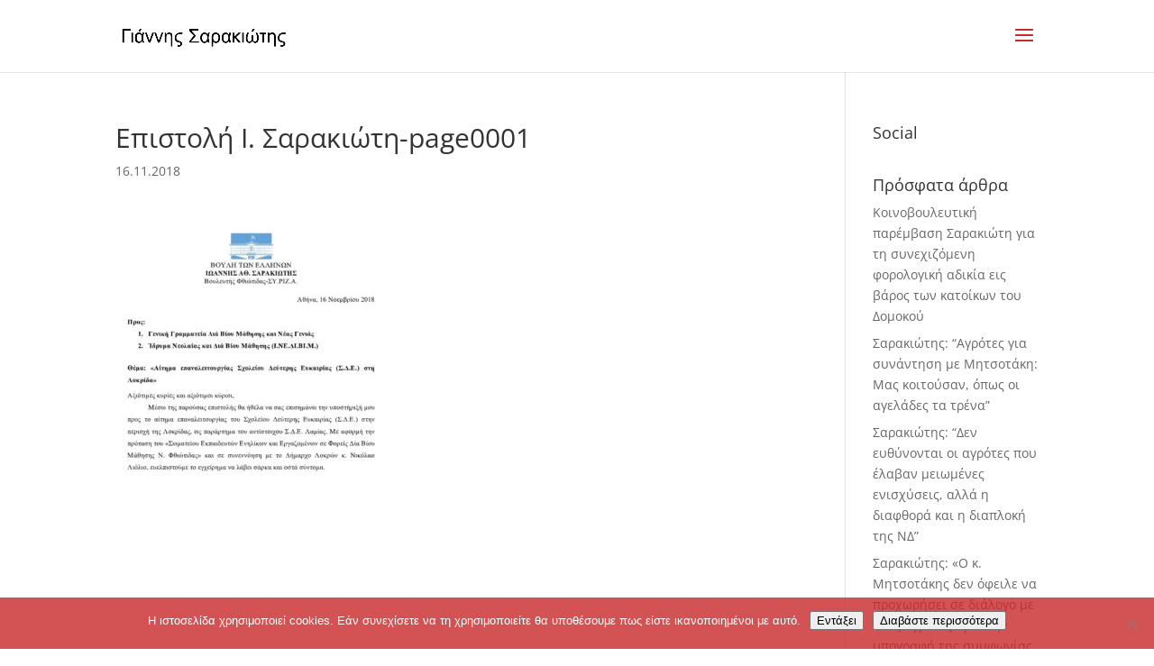

--- FILE ---
content_type: text/html; charset=UTF-8
request_url: https://sarakiotis.gr/%CE%B1%CE%AF%CF%84%CE%B7%CE%BC%CE%B1-%CE%B5%CF%80%CE%B1%CE%BD%CE%B1%CE%BB%CE%B5%CE%B9%CF%84%CE%BF%CF%85%CF%81%CE%B3%CE%AF%CE%B1%CF%82-%CF%83%CF%87%CE%BF%CE%BB%CE%B5%CE%AF%CE%BF%CF%85-%CE%B4%CE%B5/%CE%B5%CF%80%CE%B9%CF%83%CF%84%CE%BF%CE%BB%CE%AE-%CE%B9-%CF%83%CE%B1%CF%81%CE%B1%CE%BA%CE%B9%CF%8E%CF%84%CE%B7-page0001/
body_size: 18276
content:
<!DOCTYPE html>
<html lang="el">
<head>
	<meta charset="UTF-8" />
<meta http-equiv="X-UA-Compatible" content="IE=edge">
	<link rel="pingback" href="https://sarakiotis.gr/xmlrpc.php" />

	<script type="text/javascript">
		document.documentElement.className = 'js';
	</script>

	<link rel="preconnect" href="https://fonts.gstatic.com" crossorigin /><style id="et-divi-open-sans-inline-css">/* Original: https://fonts.googleapis.com/css?family=Open+Sans:300italic,400italic,600italic,700italic,800italic,400,300,600,700,800&#038;subset=cyrillic,cyrillic-ext,greek,greek-ext,latin,latin-ext,vietnamese&#038;display=swap *//* User Agent: Mozilla/5.0 (Unknown; Linux x86_64) AppleWebKit/538.1 (KHTML, like Gecko) Safari/538.1 Daum/4.1 */@font-face {font-family: 'Open Sans';font-style: italic;font-weight: 300;font-stretch: normal;font-display: swap;src: url(https://fonts.gstatic.com/s/opensans/v44/memQYaGs126MiZpBA-UFUIcVXSCEkx2cmqvXlWq8tWZ0Pw86hd0Rk5hkaVc.ttf) format('truetype');}@font-face {font-family: 'Open Sans';font-style: italic;font-weight: 400;font-stretch: normal;font-display: swap;src: url(https://fonts.gstatic.com/s/opensans/v44/memQYaGs126MiZpBA-UFUIcVXSCEkx2cmqvXlWq8tWZ0Pw86hd0Rk8ZkaVc.ttf) format('truetype');}@font-face {font-family: 'Open Sans';font-style: italic;font-weight: 600;font-stretch: normal;font-display: swap;src: url(https://fonts.gstatic.com/s/opensans/v44/memQYaGs126MiZpBA-UFUIcVXSCEkx2cmqvXlWq8tWZ0Pw86hd0RkxhjaVc.ttf) format('truetype');}@font-face {font-family: 'Open Sans';font-style: italic;font-weight: 700;font-stretch: normal;font-display: swap;src: url(https://fonts.gstatic.com/s/opensans/v44/memQYaGs126MiZpBA-UFUIcVXSCEkx2cmqvXlWq8tWZ0Pw86hd0RkyFjaVc.ttf) format('truetype');}@font-face {font-family: 'Open Sans';font-style: italic;font-weight: 800;font-stretch: normal;font-display: swap;src: url(https://fonts.gstatic.com/s/opensans/v44/memQYaGs126MiZpBA-UFUIcVXSCEkx2cmqvXlWq8tWZ0Pw86hd0Rk0ZjaVc.ttf) format('truetype');}@font-face {font-family: 'Open Sans';font-style: normal;font-weight: 300;font-stretch: normal;font-display: swap;src: url(https://fonts.gstatic.com/s/opensans/v44/memSYaGs126MiZpBA-UvWbX2vVnXBbObj2OVZyOOSr4dVJWUgsiH0C4n.ttf) format('truetype');}@font-face {font-family: 'Open Sans';font-style: normal;font-weight: 400;font-stretch: normal;font-display: swap;src: url(https://fonts.gstatic.com/s/opensans/v44/memSYaGs126MiZpBA-UvWbX2vVnXBbObj2OVZyOOSr4dVJWUgsjZ0C4n.ttf) format('truetype');}@font-face {font-family: 'Open Sans';font-style: normal;font-weight: 600;font-stretch: normal;font-display: swap;src: url(https://fonts.gstatic.com/s/opensans/v44/memSYaGs126MiZpBA-UvWbX2vVnXBbObj2OVZyOOSr4dVJWUgsgH1y4n.ttf) format('truetype');}@font-face {font-family: 'Open Sans';font-style: normal;font-weight: 700;font-stretch: normal;font-display: swap;src: url(https://fonts.gstatic.com/s/opensans/v44/memSYaGs126MiZpBA-UvWbX2vVnXBbObj2OVZyOOSr4dVJWUgsg-1y4n.ttf) format('truetype');}@font-face {font-family: 'Open Sans';font-style: normal;font-weight: 800;font-stretch: normal;font-display: swap;src: url(https://fonts.gstatic.com/s/opensans/v44/memSYaGs126MiZpBA-UvWbX2vVnXBbObj2OVZyOOSr4dVJWUgshZ1y4n.ttf) format('truetype');}/* User Agent: Mozilla/5.0 (Windows NT 6.1; WOW64; rv:27.0) Gecko/20100101 Firefox/27.0 */@font-face {font-family: 'Open Sans';font-style: italic;font-weight: 300;font-stretch: normal;font-display: swap;src: url(https://fonts.gstatic.com/l/font?kit=memQYaGs126MiZpBA-UFUIcVXSCEkx2cmqvXlWq8tWZ0Pw86hd0Rk5hkaVQ&skey=743457fe2cc29280&v=v44) format('woff');}@font-face {font-family: 'Open Sans';font-style: italic;font-weight: 400;font-stretch: normal;font-display: swap;src: url(https://fonts.gstatic.com/l/font?kit=memQYaGs126MiZpBA-UFUIcVXSCEkx2cmqvXlWq8tWZ0Pw86hd0Rk8ZkaVQ&skey=743457fe2cc29280&v=v44) format('woff');}@font-face {font-family: 'Open Sans';font-style: italic;font-weight: 600;font-stretch: normal;font-display: swap;src: url(https://fonts.gstatic.com/l/font?kit=memQYaGs126MiZpBA-UFUIcVXSCEkx2cmqvXlWq8tWZ0Pw86hd0RkxhjaVQ&skey=743457fe2cc29280&v=v44) format('woff');}@font-face {font-family: 'Open Sans';font-style: italic;font-weight: 700;font-stretch: normal;font-display: swap;src: url(https://fonts.gstatic.com/l/font?kit=memQYaGs126MiZpBA-UFUIcVXSCEkx2cmqvXlWq8tWZ0Pw86hd0RkyFjaVQ&skey=743457fe2cc29280&v=v44) format('woff');}@font-face {font-family: 'Open Sans';font-style: italic;font-weight: 800;font-stretch: normal;font-display: swap;src: url(https://fonts.gstatic.com/l/font?kit=memQYaGs126MiZpBA-UFUIcVXSCEkx2cmqvXlWq8tWZ0Pw86hd0Rk0ZjaVQ&skey=743457fe2cc29280&v=v44) format('woff');}@font-face {font-family: 'Open Sans';font-style: normal;font-weight: 300;font-stretch: normal;font-display: swap;src: url(https://fonts.gstatic.com/l/font?kit=memSYaGs126MiZpBA-UvWbX2vVnXBbObj2OVZyOOSr4dVJWUgsiH0C4k&skey=62c1cbfccc78b4b2&v=v44) format('woff');}@font-face {font-family: 'Open Sans';font-style: normal;font-weight: 400;font-stretch: normal;font-display: swap;src: url(https://fonts.gstatic.com/l/font?kit=memSYaGs126MiZpBA-UvWbX2vVnXBbObj2OVZyOOSr4dVJWUgsjZ0C4k&skey=62c1cbfccc78b4b2&v=v44) format('woff');}@font-face {font-family: 'Open Sans';font-style: normal;font-weight: 600;font-stretch: normal;font-display: swap;src: url(https://fonts.gstatic.com/l/font?kit=memSYaGs126MiZpBA-UvWbX2vVnXBbObj2OVZyOOSr4dVJWUgsgH1y4k&skey=62c1cbfccc78b4b2&v=v44) format('woff');}@font-face {font-family: 'Open Sans';font-style: normal;font-weight: 700;font-stretch: normal;font-display: swap;src: url(https://fonts.gstatic.com/l/font?kit=memSYaGs126MiZpBA-UvWbX2vVnXBbObj2OVZyOOSr4dVJWUgsg-1y4k&skey=62c1cbfccc78b4b2&v=v44) format('woff');}@font-face {font-family: 'Open Sans';font-style: normal;font-weight: 800;font-stretch: normal;font-display: swap;src: url(https://fonts.gstatic.com/l/font?kit=memSYaGs126MiZpBA-UvWbX2vVnXBbObj2OVZyOOSr4dVJWUgshZ1y4k&skey=62c1cbfccc78b4b2&v=v44) format('woff');}/* User Agent: Mozilla/5.0 (Windows NT 6.3; rv:39.0) Gecko/20100101 Firefox/39.0 */@font-face {font-family: 'Open Sans';font-style: italic;font-weight: 300;font-stretch: normal;font-display: swap;src: url(https://fonts.gstatic.com/s/opensans/v44/memQYaGs126MiZpBA-UFUIcVXSCEkx2cmqvXlWq8tWZ0Pw86hd0Rk5hkaVI.woff2) format('woff2');}@font-face {font-family: 'Open Sans';font-style: italic;font-weight: 400;font-stretch: normal;font-display: swap;src: url(https://fonts.gstatic.com/s/opensans/v44/memQYaGs126MiZpBA-UFUIcVXSCEkx2cmqvXlWq8tWZ0Pw86hd0Rk8ZkaVI.woff2) format('woff2');}@font-face {font-family: 'Open Sans';font-style: italic;font-weight: 600;font-stretch: normal;font-display: swap;src: url(https://fonts.gstatic.com/s/opensans/v44/memQYaGs126MiZpBA-UFUIcVXSCEkx2cmqvXlWq8tWZ0Pw86hd0RkxhjaVI.woff2) format('woff2');}@font-face {font-family: 'Open Sans';font-style: italic;font-weight: 700;font-stretch: normal;font-display: swap;src: url(https://fonts.gstatic.com/s/opensans/v44/memQYaGs126MiZpBA-UFUIcVXSCEkx2cmqvXlWq8tWZ0Pw86hd0RkyFjaVI.woff2) format('woff2');}@font-face {font-family: 'Open Sans';font-style: italic;font-weight: 800;font-stretch: normal;font-display: swap;src: url(https://fonts.gstatic.com/s/opensans/v44/memQYaGs126MiZpBA-UFUIcVXSCEkx2cmqvXlWq8tWZ0Pw86hd0Rk0ZjaVI.woff2) format('woff2');}@font-face {font-family: 'Open Sans';font-style: normal;font-weight: 300;font-stretch: normal;font-display: swap;src: url(https://fonts.gstatic.com/s/opensans/v44/memSYaGs126MiZpBA-UvWbX2vVnXBbObj2OVZyOOSr4dVJWUgsiH0C4i.woff2) format('woff2');}@font-face {font-family: 'Open Sans';font-style: normal;font-weight: 400;font-stretch: normal;font-display: swap;src: url(https://fonts.gstatic.com/s/opensans/v44/memSYaGs126MiZpBA-UvWbX2vVnXBbObj2OVZyOOSr4dVJWUgsjZ0C4i.woff2) format('woff2');}@font-face {font-family: 'Open Sans';font-style: normal;font-weight: 600;font-stretch: normal;font-display: swap;src: url(https://fonts.gstatic.com/s/opensans/v44/memSYaGs126MiZpBA-UvWbX2vVnXBbObj2OVZyOOSr4dVJWUgsgH1y4i.woff2) format('woff2');}@font-face {font-family: 'Open Sans';font-style: normal;font-weight: 700;font-stretch: normal;font-display: swap;src: url(https://fonts.gstatic.com/s/opensans/v44/memSYaGs126MiZpBA-UvWbX2vVnXBbObj2OVZyOOSr4dVJWUgsg-1y4i.woff2) format('woff2');}@font-face {font-family: 'Open Sans';font-style: normal;font-weight: 800;font-stretch: normal;font-display: swap;src: url(https://fonts.gstatic.com/s/opensans/v44/memSYaGs126MiZpBA-UvWbX2vVnXBbObj2OVZyOOSr4dVJWUgshZ1y4i.woff2) format('woff2');}</style><meta name='robots' content='index, follow, max-image-preview:large, max-snippet:-1, max-video-preview:-1' />
	<style>img:is([sizes="auto" i], [sizes^="auto," i]) { contain-intrinsic-size: 3000px 1500px }</style>
	<script type="text/javascript">
			let jqueryParams=[],jQuery=function(r){return jqueryParams=[...jqueryParams,r],jQuery},$=function(r){return jqueryParams=[...jqueryParams,r],$};window.jQuery=jQuery,window.$=jQuery;let customHeadScripts=!1;jQuery.fn=jQuery.prototype={},$.fn=jQuery.prototype={},jQuery.noConflict=function(r){if(window.jQuery)return jQuery=window.jQuery,$=window.jQuery,customHeadScripts=!0,jQuery.noConflict},jQuery.ready=function(r){jqueryParams=[...jqueryParams,r]},$.ready=function(r){jqueryParams=[...jqueryParams,r]},jQuery.load=function(r){jqueryParams=[...jqueryParams,r]},$.load=function(r){jqueryParams=[...jqueryParams,r]},jQuery.fn.ready=function(r){jqueryParams=[...jqueryParams,r]},$.fn.ready=function(r){jqueryParams=[...jqueryParams,r]};</script>
	<!-- This site is optimized with the Yoast SEO plugin v26.8 - https://yoast.com/product/yoast-seo-wordpress/ -->
	<title>Επιστολή Ι. Σαρακιώτη-page0001 - Γιάννης Σαρακιώτης</title>
	<link rel="canonical" href="https://sarakiotis.gr/αίτημα-επαναλειτουργίας-σχολείου-δε/επιστολή-ι-σαρακιώτη-page0001/" />
	<meta property="og:locale" content="el_GR" />
	<meta property="og:type" content="article" />
	<meta property="og:title" content="Επιστολή Ι. Σαρακιώτη-page0001 - Γιάννης Σαρακιώτης" />
	<meta property="og:url" content="https://sarakiotis.gr/αίτημα-επαναλειτουργίας-σχολείου-δε/επιστολή-ι-σαρακιώτη-page0001/" />
	<meta property="og:site_name" content="Γιάννης Σαρακιώτης" />
	<meta property="og:image" content="https://sarakiotis.gr/%CE%B1%CE%AF%CF%84%CE%B7%CE%BC%CE%B1-%CE%B5%CF%80%CE%B1%CE%BD%CE%B1%CE%BB%CE%B5%CE%B9%CF%84%CE%BF%CF%85%CF%81%CE%B3%CE%AF%CE%B1%CF%82-%CF%83%CF%87%CE%BF%CE%BB%CE%B5%CE%AF%CE%BF%CF%85-%CE%B4%CE%B5/%CE%B5%CF%80%CE%B9%CF%83%CF%84%CE%BF%CE%BB%CE%AE-%CE%B9-%CF%83%CE%B1%CF%81%CE%B1%CE%BA%CE%B9%CF%8E%CF%84%CE%B7-page0001" />
	<meta property="og:image:width" content="974" />
	<meta property="og:image:height" content="894" />
	<meta property="og:image:type" content="image/jpeg" />
	<meta name="twitter:card" content="summary_large_image" />
	<meta name="twitter:site" content="@jsarakiotis" />
	<script type="application/ld+json" class="yoast-schema-graph">{"@context":"https://schema.org","@graph":[{"@type":"WebPage","@id":"https://sarakiotis.gr/%CE%B1%CE%AF%CF%84%CE%B7%CE%BC%CE%B1-%CE%B5%CF%80%CE%B1%CE%BD%CE%B1%CE%BB%CE%B5%CE%B9%CF%84%CE%BF%CF%85%CF%81%CE%B3%CE%AF%CE%B1%CF%82-%CF%83%CF%87%CE%BF%CE%BB%CE%B5%CE%AF%CE%BF%CF%85-%CE%B4%CE%B5/%CE%B5%CF%80%CE%B9%CF%83%CF%84%CE%BF%CE%BB%CE%AE-%CE%B9-%CF%83%CE%B1%CF%81%CE%B1%CE%BA%CE%B9%CF%8E%CF%84%CE%B7-page0001/","url":"https://sarakiotis.gr/%CE%B1%CE%AF%CF%84%CE%B7%CE%BC%CE%B1-%CE%B5%CF%80%CE%B1%CE%BD%CE%B1%CE%BB%CE%B5%CE%B9%CF%84%CE%BF%CF%85%CF%81%CE%B3%CE%AF%CE%B1%CF%82-%CF%83%CF%87%CE%BF%CE%BB%CE%B5%CE%AF%CE%BF%CF%85-%CE%B4%CE%B5/%CE%B5%CF%80%CE%B9%CF%83%CF%84%CE%BF%CE%BB%CE%AE-%CE%B9-%CF%83%CE%B1%CF%81%CE%B1%CE%BA%CE%B9%CF%8E%CF%84%CE%B7-page0001/","name":"Επιστολή Ι. Σαρακιώτη-page0001 - Γιάννης Σαρακιώτης","isPartOf":{"@id":"https://sarakiotis.gr/#website"},"primaryImageOfPage":{"@id":"https://sarakiotis.gr/%CE%B1%CE%AF%CF%84%CE%B7%CE%BC%CE%B1-%CE%B5%CF%80%CE%B1%CE%BD%CE%B1%CE%BB%CE%B5%CE%B9%CF%84%CE%BF%CF%85%CF%81%CE%B3%CE%AF%CE%B1%CF%82-%CF%83%CF%87%CE%BF%CE%BB%CE%B5%CE%AF%CE%BF%CF%85-%CE%B4%CE%B5/%CE%B5%CF%80%CE%B9%CF%83%CF%84%CE%BF%CE%BB%CE%AE-%CE%B9-%CF%83%CE%B1%CF%81%CE%B1%CE%BA%CE%B9%CF%8E%CF%84%CE%B7-page0001/#primaryimage"},"image":{"@id":"https://sarakiotis.gr/%CE%B1%CE%AF%CF%84%CE%B7%CE%BC%CE%B1-%CE%B5%CF%80%CE%B1%CE%BD%CE%B1%CE%BB%CE%B5%CE%B9%CF%84%CE%BF%CF%85%CF%81%CE%B3%CE%AF%CE%B1%CF%82-%CF%83%CF%87%CE%BF%CE%BB%CE%B5%CE%AF%CE%BF%CF%85-%CE%B4%CE%B5/%CE%B5%CF%80%CE%B9%CF%83%CF%84%CE%BF%CE%BB%CE%AE-%CE%B9-%CF%83%CE%B1%CF%81%CE%B1%CE%BA%CE%B9%CF%8E%CF%84%CE%B7-page0001/#primaryimage"},"thumbnailUrl":"https://sarakiotis.gr/wp-content/uploads/2018/11/Επιστολή-Ι.-Σαρακιώτη-page0001.jpg","datePublished":"2018-11-16T15:42:42+00:00","breadcrumb":{"@id":"https://sarakiotis.gr/%CE%B1%CE%AF%CF%84%CE%B7%CE%BC%CE%B1-%CE%B5%CF%80%CE%B1%CE%BD%CE%B1%CE%BB%CE%B5%CE%B9%CF%84%CE%BF%CF%85%CF%81%CE%B3%CE%AF%CE%B1%CF%82-%CF%83%CF%87%CE%BF%CE%BB%CE%B5%CE%AF%CE%BF%CF%85-%CE%B4%CE%B5/%CE%B5%CF%80%CE%B9%CF%83%CF%84%CE%BF%CE%BB%CE%AE-%CE%B9-%CF%83%CE%B1%CF%81%CE%B1%CE%BA%CE%B9%CF%8E%CF%84%CE%B7-page0001/#breadcrumb"},"inLanguage":"el","potentialAction":[{"@type":"ReadAction","target":["https://sarakiotis.gr/%CE%B1%CE%AF%CF%84%CE%B7%CE%BC%CE%B1-%CE%B5%CF%80%CE%B1%CE%BD%CE%B1%CE%BB%CE%B5%CE%B9%CF%84%CE%BF%CF%85%CF%81%CE%B3%CE%AF%CE%B1%CF%82-%CF%83%CF%87%CE%BF%CE%BB%CE%B5%CE%AF%CE%BF%CF%85-%CE%B4%CE%B5/%CE%B5%CF%80%CE%B9%CF%83%CF%84%CE%BF%CE%BB%CE%AE-%CE%B9-%CF%83%CE%B1%CF%81%CE%B1%CE%BA%CE%B9%CF%8E%CF%84%CE%B7-page0001/"]}]},{"@type":"ImageObject","inLanguage":"el","@id":"https://sarakiotis.gr/%CE%B1%CE%AF%CF%84%CE%B7%CE%BC%CE%B1-%CE%B5%CF%80%CE%B1%CE%BD%CE%B1%CE%BB%CE%B5%CE%B9%CF%84%CE%BF%CF%85%CF%81%CE%B3%CE%AF%CE%B1%CF%82-%CF%83%CF%87%CE%BF%CE%BB%CE%B5%CE%AF%CE%BF%CF%85-%CE%B4%CE%B5/%CE%B5%CF%80%CE%B9%CF%83%CF%84%CE%BF%CE%BB%CE%AE-%CE%B9-%CF%83%CE%B1%CF%81%CE%B1%CE%BA%CE%B9%CF%8E%CF%84%CE%B7-page0001/#primaryimage","url":"https://sarakiotis.gr/wp-content/uploads/2018/11/Επιστολή-Ι.-Σαρακιώτη-page0001.jpg","contentUrl":"https://sarakiotis.gr/wp-content/uploads/2018/11/Επιστολή-Ι.-Σαρακιώτη-page0001.jpg","width":974,"height":894},{"@type":"BreadcrumbList","@id":"https://sarakiotis.gr/%CE%B1%CE%AF%CF%84%CE%B7%CE%BC%CE%B1-%CE%B5%CF%80%CE%B1%CE%BD%CE%B1%CE%BB%CE%B5%CE%B9%CF%84%CE%BF%CF%85%CF%81%CE%B3%CE%AF%CE%B1%CF%82-%CF%83%CF%87%CE%BF%CE%BB%CE%B5%CE%AF%CE%BF%CF%85-%CE%B4%CE%B5/%CE%B5%CF%80%CE%B9%CF%83%CF%84%CE%BF%CE%BB%CE%AE-%CE%B9-%CF%83%CE%B1%CF%81%CE%B1%CE%BA%CE%B9%CF%8E%CF%84%CE%B7-page0001/#breadcrumb","itemListElement":[{"@type":"ListItem","position":1,"name":"Home","item":"https://sarakiotis.gr/"},{"@type":"ListItem","position":2,"name":"Αίτημα επαναλειτουργίας Σχολείου Δεύτερης Ευκαιρίας (Σ.Δ.Ε.) στη Λοκρίδα","item":"https://sarakiotis.gr/%ce%b1%ce%af%cf%84%ce%b7%ce%bc%ce%b1-%ce%b5%cf%80%ce%b1%ce%bd%ce%b1%ce%bb%ce%b5%ce%b9%cf%84%ce%bf%cf%85%cf%81%ce%b3%ce%af%ce%b1%cf%82-%cf%83%cf%87%ce%bf%ce%bb%ce%b5%ce%af%ce%bf%cf%85-%ce%b4%ce%b5/"},{"@type":"ListItem","position":3,"name":"Επιστολή Ι. Σαρακιώτη-page0001"}]},{"@type":"WebSite","@id":"https://sarakiotis.gr/#website","url":"https://sarakiotis.gr/","name":"Γιάννης Σαρακιώτης","description":"Βουλευτής ΣΥΡΙΖΑ Ν. Φθιώτιδας","publisher":{"@id":"https://sarakiotis.gr/#/schema/person/8d64d20290aa525c98799c3ae85651d2"},"potentialAction":[{"@type":"SearchAction","target":{"@type":"EntryPoint","urlTemplate":"https://sarakiotis.gr/?s={search_term_string}"},"query-input":{"@type":"PropertyValueSpecification","valueRequired":true,"valueName":"search_term_string"}}],"inLanguage":"el"},{"@type":["Person","Organization"],"@id":"https://sarakiotis.gr/#/schema/person/8d64d20290aa525c98799c3ae85651d2","name":"Ιωάννης Σαρακιώτης","image":{"@type":"ImageObject","inLanguage":"el","@id":"https://sarakiotis.gr/#/schema/person/image/","url":"https://sarakiotis.gr/wp-content/uploads/2019/10/jsar_3.jpg","contentUrl":"https://sarakiotis.gr/wp-content/uploads/2019/10/jsar_3.jpg","width":1920,"height":1280,"caption":"Ιωάννης Σαρακιώτης"},"logo":{"@id":"https://sarakiotis.gr/#/schema/person/image/"}}]}</script>
	<!-- / Yoast SEO plugin. -->


<link rel="alternate" type="application/rss+xml" title="Ροή RSS &raquo; Γιάννης Σαρακιώτης" href="https://sarakiotis.gr/feed/" />
<link rel="alternate" type="application/rss+xml" title="Ροή Σχολίων &raquo; Γιάννης Σαρακιώτης" href="https://sarakiotis.gr/comments/feed/" />
<meta content="Divi v.4.11.3" name="generator"/><link rel='stylesheet' id='wp-block-library-css' href='https://sarakiotis.gr/wp-includes/css/dist/block-library/style.min.css?ver=6.8.3' type='text/css' media='all' />
<style id='classic-theme-styles-inline-css' type='text/css'>
/*! This file is auto-generated */
.wp-block-button__link{color:#fff;background-color:#32373c;border-radius:9999px;box-shadow:none;text-decoration:none;padding:calc(.667em + 2px) calc(1.333em + 2px);font-size:1.125em}.wp-block-file__button{background:#32373c;color:#fff;text-decoration:none}
</style>
<style id='global-styles-inline-css' type='text/css'>
:root{--wp--preset--aspect-ratio--square: 1;--wp--preset--aspect-ratio--4-3: 4/3;--wp--preset--aspect-ratio--3-4: 3/4;--wp--preset--aspect-ratio--3-2: 3/2;--wp--preset--aspect-ratio--2-3: 2/3;--wp--preset--aspect-ratio--16-9: 16/9;--wp--preset--aspect-ratio--9-16: 9/16;--wp--preset--color--black: #000000;--wp--preset--color--cyan-bluish-gray: #abb8c3;--wp--preset--color--white: #ffffff;--wp--preset--color--pale-pink: #f78da7;--wp--preset--color--vivid-red: #cf2e2e;--wp--preset--color--luminous-vivid-orange: #ff6900;--wp--preset--color--luminous-vivid-amber: #fcb900;--wp--preset--color--light-green-cyan: #7bdcb5;--wp--preset--color--vivid-green-cyan: #00d084;--wp--preset--color--pale-cyan-blue: #8ed1fc;--wp--preset--color--vivid-cyan-blue: #0693e3;--wp--preset--color--vivid-purple: #9b51e0;--wp--preset--gradient--vivid-cyan-blue-to-vivid-purple: linear-gradient(135deg,rgba(6,147,227,1) 0%,rgb(155,81,224) 100%);--wp--preset--gradient--light-green-cyan-to-vivid-green-cyan: linear-gradient(135deg,rgb(122,220,180) 0%,rgb(0,208,130) 100%);--wp--preset--gradient--luminous-vivid-amber-to-luminous-vivid-orange: linear-gradient(135deg,rgba(252,185,0,1) 0%,rgba(255,105,0,1) 100%);--wp--preset--gradient--luminous-vivid-orange-to-vivid-red: linear-gradient(135deg,rgba(255,105,0,1) 0%,rgb(207,46,46) 100%);--wp--preset--gradient--very-light-gray-to-cyan-bluish-gray: linear-gradient(135deg,rgb(238,238,238) 0%,rgb(169,184,195) 100%);--wp--preset--gradient--cool-to-warm-spectrum: linear-gradient(135deg,rgb(74,234,220) 0%,rgb(151,120,209) 20%,rgb(207,42,186) 40%,rgb(238,44,130) 60%,rgb(251,105,98) 80%,rgb(254,248,76) 100%);--wp--preset--gradient--blush-light-purple: linear-gradient(135deg,rgb(255,206,236) 0%,rgb(152,150,240) 100%);--wp--preset--gradient--blush-bordeaux: linear-gradient(135deg,rgb(254,205,165) 0%,rgb(254,45,45) 50%,rgb(107,0,62) 100%);--wp--preset--gradient--luminous-dusk: linear-gradient(135deg,rgb(255,203,112) 0%,rgb(199,81,192) 50%,rgb(65,88,208) 100%);--wp--preset--gradient--pale-ocean: linear-gradient(135deg,rgb(255,245,203) 0%,rgb(182,227,212) 50%,rgb(51,167,181) 100%);--wp--preset--gradient--electric-grass: linear-gradient(135deg,rgb(202,248,128) 0%,rgb(113,206,126) 100%);--wp--preset--gradient--midnight: linear-gradient(135deg,rgb(2,3,129) 0%,rgb(40,116,252) 100%);--wp--preset--font-size--small: 13px;--wp--preset--font-size--medium: 20px;--wp--preset--font-size--large: 36px;--wp--preset--font-size--x-large: 42px;--wp--preset--spacing--20: 0.44rem;--wp--preset--spacing--30: 0.67rem;--wp--preset--spacing--40: 1rem;--wp--preset--spacing--50: 1.5rem;--wp--preset--spacing--60: 2.25rem;--wp--preset--spacing--70: 3.38rem;--wp--preset--spacing--80: 5.06rem;--wp--preset--shadow--natural: 6px 6px 9px rgba(0, 0, 0, 0.2);--wp--preset--shadow--deep: 12px 12px 50px rgba(0, 0, 0, 0.4);--wp--preset--shadow--sharp: 6px 6px 0px rgba(0, 0, 0, 0.2);--wp--preset--shadow--outlined: 6px 6px 0px -3px rgba(255, 255, 255, 1), 6px 6px rgba(0, 0, 0, 1);--wp--preset--shadow--crisp: 6px 6px 0px rgba(0, 0, 0, 1);}:where(.is-layout-flex){gap: 0.5em;}:where(.is-layout-grid){gap: 0.5em;}body .is-layout-flex{display: flex;}.is-layout-flex{flex-wrap: wrap;align-items: center;}.is-layout-flex > :is(*, div){margin: 0;}body .is-layout-grid{display: grid;}.is-layout-grid > :is(*, div){margin: 0;}:where(.wp-block-columns.is-layout-flex){gap: 2em;}:where(.wp-block-columns.is-layout-grid){gap: 2em;}:where(.wp-block-post-template.is-layout-flex){gap: 1.25em;}:where(.wp-block-post-template.is-layout-grid){gap: 1.25em;}.has-black-color{color: var(--wp--preset--color--black) !important;}.has-cyan-bluish-gray-color{color: var(--wp--preset--color--cyan-bluish-gray) !important;}.has-white-color{color: var(--wp--preset--color--white) !important;}.has-pale-pink-color{color: var(--wp--preset--color--pale-pink) !important;}.has-vivid-red-color{color: var(--wp--preset--color--vivid-red) !important;}.has-luminous-vivid-orange-color{color: var(--wp--preset--color--luminous-vivid-orange) !important;}.has-luminous-vivid-amber-color{color: var(--wp--preset--color--luminous-vivid-amber) !important;}.has-light-green-cyan-color{color: var(--wp--preset--color--light-green-cyan) !important;}.has-vivid-green-cyan-color{color: var(--wp--preset--color--vivid-green-cyan) !important;}.has-pale-cyan-blue-color{color: var(--wp--preset--color--pale-cyan-blue) !important;}.has-vivid-cyan-blue-color{color: var(--wp--preset--color--vivid-cyan-blue) !important;}.has-vivid-purple-color{color: var(--wp--preset--color--vivid-purple) !important;}.has-black-background-color{background-color: var(--wp--preset--color--black) !important;}.has-cyan-bluish-gray-background-color{background-color: var(--wp--preset--color--cyan-bluish-gray) !important;}.has-white-background-color{background-color: var(--wp--preset--color--white) !important;}.has-pale-pink-background-color{background-color: var(--wp--preset--color--pale-pink) !important;}.has-vivid-red-background-color{background-color: var(--wp--preset--color--vivid-red) !important;}.has-luminous-vivid-orange-background-color{background-color: var(--wp--preset--color--luminous-vivid-orange) !important;}.has-luminous-vivid-amber-background-color{background-color: var(--wp--preset--color--luminous-vivid-amber) !important;}.has-light-green-cyan-background-color{background-color: var(--wp--preset--color--light-green-cyan) !important;}.has-vivid-green-cyan-background-color{background-color: var(--wp--preset--color--vivid-green-cyan) !important;}.has-pale-cyan-blue-background-color{background-color: var(--wp--preset--color--pale-cyan-blue) !important;}.has-vivid-cyan-blue-background-color{background-color: var(--wp--preset--color--vivid-cyan-blue) !important;}.has-vivid-purple-background-color{background-color: var(--wp--preset--color--vivid-purple) !important;}.has-black-border-color{border-color: var(--wp--preset--color--black) !important;}.has-cyan-bluish-gray-border-color{border-color: var(--wp--preset--color--cyan-bluish-gray) !important;}.has-white-border-color{border-color: var(--wp--preset--color--white) !important;}.has-pale-pink-border-color{border-color: var(--wp--preset--color--pale-pink) !important;}.has-vivid-red-border-color{border-color: var(--wp--preset--color--vivid-red) !important;}.has-luminous-vivid-orange-border-color{border-color: var(--wp--preset--color--luminous-vivid-orange) !important;}.has-luminous-vivid-amber-border-color{border-color: var(--wp--preset--color--luminous-vivid-amber) !important;}.has-light-green-cyan-border-color{border-color: var(--wp--preset--color--light-green-cyan) !important;}.has-vivid-green-cyan-border-color{border-color: var(--wp--preset--color--vivid-green-cyan) !important;}.has-pale-cyan-blue-border-color{border-color: var(--wp--preset--color--pale-cyan-blue) !important;}.has-vivid-cyan-blue-border-color{border-color: var(--wp--preset--color--vivid-cyan-blue) !important;}.has-vivid-purple-border-color{border-color: var(--wp--preset--color--vivid-purple) !important;}.has-vivid-cyan-blue-to-vivid-purple-gradient-background{background: var(--wp--preset--gradient--vivid-cyan-blue-to-vivid-purple) !important;}.has-light-green-cyan-to-vivid-green-cyan-gradient-background{background: var(--wp--preset--gradient--light-green-cyan-to-vivid-green-cyan) !important;}.has-luminous-vivid-amber-to-luminous-vivid-orange-gradient-background{background: var(--wp--preset--gradient--luminous-vivid-amber-to-luminous-vivid-orange) !important;}.has-luminous-vivid-orange-to-vivid-red-gradient-background{background: var(--wp--preset--gradient--luminous-vivid-orange-to-vivid-red) !important;}.has-very-light-gray-to-cyan-bluish-gray-gradient-background{background: var(--wp--preset--gradient--very-light-gray-to-cyan-bluish-gray) !important;}.has-cool-to-warm-spectrum-gradient-background{background: var(--wp--preset--gradient--cool-to-warm-spectrum) !important;}.has-blush-light-purple-gradient-background{background: var(--wp--preset--gradient--blush-light-purple) !important;}.has-blush-bordeaux-gradient-background{background: var(--wp--preset--gradient--blush-bordeaux) !important;}.has-luminous-dusk-gradient-background{background: var(--wp--preset--gradient--luminous-dusk) !important;}.has-pale-ocean-gradient-background{background: var(--wp--preset--gradient--pale-ocean) !important;}.has-electric-grass-gradient-background{background: var(--wp--preset--gradient--electric-grass) !important;}.has-midnight-gradient-background{background: var(--wp--preset--gradient--midnight) !important;}.has-small-font-size{font-size: var(--wp--preset--font-size--small) !important;}.has-medium-font-size{font-size: var(--wp--preset--font-size--medium) !important;}.has-large-font-size{font-size: var(--wp--preset--font-size--large) !important;}.has-x-large-font-size{font-size: var(--wp--preset--font-size--x-large) !important;}
:where(.wp-block-post-template.is-layout-flex){gap: 1.25em;}:where(.wp-block-post-template.is-layout-grid){gap: 1.25em;}
:where(.wp-block-columns.is-layout-flex){gap: 2em;}:where(.wp-block-columns.is-layout-grid){gap: 2em;}
:root :where(.wp-block-pullquote){font-size: 1.5em;line-height: 1.6;}
</style>
<link rel='stylesheet' id='contact-form-7-css' href='https://sarakiotis.gr/wp-content/plugins/contact-form-7/includes/css/styles.css?ver=6.1.4' type='text/css' media='all' />
<link rel='stylesheet' id='cookie-notice-front-css' href='https://sarakiotis.gr/wp-content/plugins/cookie-notice/css/front.min.css?ver=2.5.11' type='text/css' media='all' />
<style id='divi-style-inline-inline-css' type='text/css'>
/*!
Theme Name: Divi
Theme URI: http://www.elegantthemes.com/gallery/divi/
Version: 4.11.3
Description: Smart. Flexible. Beautiful. Divi is the most powerful theme in our collection.
Author: Elegant Themes
Author URI: http://www.elegantthemes.com
License: GNU General Public License v2
License URI: http://www.gnu.org/licenses/gpl-2.0.html
*/

a,abbr,acronym,address,applet,b,big,blockquote,body,center,cite,code,dd,del,dfn,div,dl,dt,em,fieldset,font,form,h1,h2,h3,h4,h5,h6,html,i,iframe,img,ins,kbd,label,legend,li,object,ol,p,pre,q,s,samp,small,span,strike,strong,sub,sup,tt,u,ul,var{margin:0;padding:0;border:0;outline:0;font-size:100%;-ms-text-size-adjust:100%;-webkit-text-size-adjust:100%;vertical-align:baseline;background:transparent}body{line-height:1}ol,ul{list-style:none}blockquote,q{quotes:none}blockquote:after,blockquote:before,q:after,q:before{content:"";content:none}blockquote{margin:20px 0 30px;border-left:5px solid;padding-left:20px}:focus{outline:0}del{text-decoration:line-through}pre{overflow:auto;padding:10px}figure{margin:0}table{border-collapse:collapse;border-spacing:0}article,aside,footer,header,hgroup,nav,section{display:block}body{font-family:Open Sans,Arial,sans-serif;font-size:14px;color:#666;background-color:#fff;line-height:1.7em;font-weight:500;-webkit-font-smoothing:antialiased;-moz-osx-font-smoothing:grayscale}body.page-template-page-template-blank-php #page-container{padding-top:0!important}body.et_cover_background{background-size:cover!important;background-position:top!important;background-repeat:no-repeat!important;background-attachment:fixed}a{color:#2ea3f2}a,a:hover{text-decoration:none}p{padding-bottom:1em}p:not(.has-background):last-of-type{padding-bottom:0}p.et_normal_padding{padding-bottom:1em}strong{font-weight:700}cite,em,i{font-style:italic}code,pre{font-family:Courier New,monospace;margin-bottom:10px}ins{text-decoration:none}sub,sup{height:0;line-height:1;position:relative;vertical-align:baseline}sup{bottom:.8em}sub{top:.3em}dl{margin:0 0 1.5em}dl dt{font-weight:700}dd{margin-left:1.5em}blockquote p{padding-bottom:0}embed,iframe,object,video{max-width:100%}h1,h2,h3,h4,h5,h6{color:#333;padding-bottom:10px;line-height:1em;font-weight:500}h1 a,h2 a,h3 a,h4 a,h5 a,h6 a{color:inherit}h1{font-size:30px}h2{font-size:26px}h3{font-size:22px}h4{font-size:18px}h5{font-size:16px}h6{font-size:14px}input{-webkit-appearance:none}input[type=checkbox]{-webkit-appearance:checkbox}input[type=radio]{-webkit-appearance:radio}input.text,input.title,input[type=email],input[type=password],input[type=tel],input[type=text],select,textarea{background-color:#fff;border:1px solid #bbb;padding:2px;color:#4e4e4e}input.text:focus,input.title:focus,input[type=text]:focus,select:focus,textarea:focus{border-color:#2d3940;color:#3e3e3e}input.text,input.title,input[type=text],select,textarea{margin:0}textarea{padding:4px}button,input,select,textarea{font-family:inherit}img{max-width:100%;height:auto}.clear{clear:both}br.clear{margin:0;padding:0}.pagination{clear:both}#et_search_icon:hover,.et-social-icon a:hover,.et_password_protected_form .et_submit_button,.form-submit .et_pb_buttontton.alt.disabled,.nav-single a,.posted_in a{color:#2ea3f2}.et-search-form,blockquote{border-color:#2ea3f2}#main-content{background-color:#fff}.container{width:80%;max-width:1080px;margin:auto;position:relative}body:not(.et-tb) #main-content .container,body:not(.et-tb-has-header) #main-content .container{padding-top:58px}.et_full_width_page #main-content .container:before{display:none}.main_title{margin-bottom:20px}.et_password_protected_form .et_submit_button:hover,.form-submit .et_pb_button:hover{background:rgba(0,0,0,.05)}.et_button_icon_visible .et_pb_button{padding-right:2em;padding-left:.7em}.et_button_icon_visible .et_pb_button:after{opacity:1;margin-left:0}.et_button_left .et_pb_button:hover:after{left:.15em}.et_button_left .et_pb_button:after{margin-left:0;left:1em}.et_button_icon_visible.et_button_left .et_pb_button,.et_button_left .et_pb_button:hover,.et_button_left .et_pb_module .et_pb_button:hover{padding-left:2em;padding-right:.7em}.et_button_icon_visible.et_button_left .et_pb_button:after,.et_button_left .et_pb_button:hover:after{left:.15em}.et_password_protected_form .et_submit_button:hover,.form-submit .et_pb_button:hover{padding:.3em 1em}.et_button_no_icon .et_pb_button:after{display:none}.et_button_no_icon.et_button_icon_visible.et_button_left .et_pb_button,.et_button_no_icon.et_button_left .et_pb_button:hover,.et_button_no_icon .et_pb_button,.et_button_no_icon .et_pb_button:hover{padding:.3em 1em!important}.et_button_custom_icon .et_pb_button:after{line-height:1.7em}.et_button_custom_icon.et_button_icon_visible .et_pb_button:after,.et_button_custom_icon .et_pb_button:hover:after{margin-left:.3em}#left-area .post_format-post-format-gallery .wp-block-gallery:first-of-type{padding:0;margin-bottom:-16px}.entry-content table:not(.variations){border:1px solid #eee;margin:0 0 15px;text-align:left;width:100%}.entry-content thead th,.entry-content tr th{color:#555;font-weight:700;padding:9px 24px}.entry-content tr td{border-top:1px solid #eee;padding:6px 24px}#left-area ul,.entry-content ul,.et-l--body ul,.et-l--footer ul,.et-l--header ul{list-style-type:disc;padding:0 0 23px 1em;line-height:26px}#left-area ol,.entry-content ol,.et-l--body ol,.et-l--footer ol,.et-l--header ol{list-style-type:decimal;list-style-position:inside;padding:0 0 23px;line-height:26px}#left-area ul li ul,.entry-content ul li ol{padding:2px 0 2px 20px}#left-area ol li ul,.entry-content ol li ol,.et-l--body ol li ol,.et-l--footer ol li ol,.et-l--header ol li ol{padding:2px 0 2px 35px}#left-area ul.wp-block-gallery{display:-webkit-box;display:-ms-flexbox;display:flex;-ms-flex-wrap:wrap;flex-wrap:wrap;list-style-type:none;padding:0}#left-area ul.products{padding:0!important;line-height:1.7!important;list-style:none!important}.gallery-item a{display:block}.gallery-caption,.gallery-item a{width:90%}#wpadminbar{z-index:100001}#left-area .post-meta{font-size:14px;padding-bottom:15px}#left-area .post-meta a{text-decoration:none;color:#666}#left-area .et_featured_image{padding-bottom:7px}.single .post{padding-bottom:25px}body.single .et_audio_content{margin-bottom:-6px}.nav-single a{text-decoration:none;color:#2ea3f2;font-size:14px;font-weight:400}.nav-previous{float:left}.nav-next{float:right}.et_password_protected_form p input{background-color:#eee;border:none!important;width:100%!important;border-radius:0!important;font-size:14px;color:#999!important;padding:16px!important;-webkit-box-sizing:border-box;box-sizing:border-box}.et_password_protected_form label{display:none}.et_password_protected_form .et_submit_button{font-family:inherit;display:block;float:right;margin:8px auto 0;cursor:pointer}.post-password-required p.nocomments.container{max-width:100%}.post-password-required p.nocomments.container:before{display:none}.aligncenter,div.post .new-post .aligncenter{display:block;margin-left:auto;margin-right:auto}.wp-caption{border:1px solid #ddd;text-align:center;background-color:#f3f3f3;margin-bottom:10px;max-width:96%;padding:8px}.wp-caption.alignleft{margin:0 30px 20px 0}.wp-caption.alignright{margin:0 0 20px 30px}.wp-caption img{margin:0;padding:0;border:0}.wp-caption p.wp-caption-text{font-size:12px;padding:0 4px 5px;margin:0}.alignright{float:right}.alignleft{float:left}img.alignleft{display:inline;float:left;margin-right:15px}img.alignright{display:inline;float:right;margin-left:15px}.page.et_pb_pagebuilder_layout #main-content{background-color:transparent}body #main-content .et_builder_inner_content>h1,body #main-content .et_builder_inner_content>h2,body #main-content .et_builder_inner_content>h3,body #main-content .et_builder_inner_content>h4,body #main-content .et_builder_inner_content>h5,body #main-content .et_builder_inner_content>h6{line-height:1.4em}body #main-content .et_builder_inner_content>p{line-height:1.7em}.wp-block-pullquote{margin:20px 0 30px}.wp-block-pullquote.has-background blockquote{border-left:none}.wp-block-group.has-background{padding:1.5em 1.5em .5em}@media (min-width:981px){#left-area{width:79.125%;padding-bottom:23px}#main-content .container:before{content:"";position:absolute;top:0;height:100%;width:1px;background-color:#e2e2e2}.et_full_width_page #left-area,.et_no_sidebar #left-area{float:none;width:100%!important}.et_full_width_page #left-area{padding-bottom:0}.et_no_sidebar #main-content .container:before{display:none}}@media (max-width:980px){#page-container{padding-top:80px}.et-tb #page-container,.et-tb-has-header #page-container{padding-top:0!important}#left-area,#sidebar{width:100%!important}#main-content .container:before{display:none!important}.et_full_width_page .et_gallery_item:nth-child(4n+1){clear:none}}@media print{#page-container{padding-top:0!important}}#wp-admin-bar-et-use-visual-builder a:before{font-family:ETmodules!important;content:"\e625";font-size:30px!important;width:28px;margin-top:-3px;color:#974df3!important}#wp-admin-bar-et-use-visual-builder:hover a:before{color:#fff!important}#wp-admin-bar-et-use-visual-builder:hover a,#wp-admin-bar-et-use-visual-builder a:hover{transition:background-color .5s ease;-webkit-transition:background-color .5s ease;-moz-transition:background-color .5s ease;background-color:#7e3bd0!important;color:#fff!important}* html .clearfix,:first-child+html .clearfix{zoom:1}.iphone .et_pb_section_video_bg video::-webkit-media-controls-start-playback-button{display:none!important;-webkit-appearance:none}.et_mobile_device .et_pb_section_parallax .et_pb_parallax_css{background-attachment:scroll}.et-social-facebook a.icon:before{content:"\e093"}.et-social-twitter a.icon:before{content:"\e094"}.et-social-google-plus a.icon:before{content:"\e096"}.et-social-instagram a.icon:before{content:"\e09a"}.et-social-rss a.icon:before{content:"\e09e"}.ai1ec-single-event:after{content:" ";display:table;clear:both}.evcal_event_details .evcal_evdata_cell .eventon_details_shading_bot.eventon_details_shading_bot{z-index:3}.wp-block-divi-layout{margin-bottom:1em}*{-webkit-box-sizing:border-box;box-sizing:border-box}#et-info-email:before,#et-info-phone:before,#et_search_icon:before,.comment-reply-link:after,.et-cart-info span:before,.et-pb-arrow-next:before,.et-pb-arrow-prev:before,.et-social-icon a:before,.et_audio_container .mejs-playpause-button button:before,.et_audio_container .mejs-volume-button button:before,.et_overlay:before,.et_password_protected_form .et_submit_button:after,.et_pb_button:after,.et_pb_contact_reset:after,.et_pb_contact_submit:after,.et_pb_font_icon:before,.et_pb_newsletter_button:after,.et_pb_pricing_table_button:after,.et_pb_promo_button:after,.et_pb_social_icon a.icon:before,.et_pb_testimonial:before,.et_pb_toggle_title:before,.form-submit .et_pb_button:after,.mobile_menu_bar:before,a.et_pb_more_button:after{font-family:ETmodules!important;speak:none;font-style:normal;font-weight:400;-webkit-font-feature-settings:normal;font-feature-settings:normal;font-variant:normal;text-transform:none;line-height:1;-webkit-font-smoothing:antialiased;-moz-osx-font-smoothing:grayscale;text-shadow:0 0;direction:ltr}.et_pb_custom_button_icon.et_pb_button:after,.et_pb_login .et_pb_custom_button_icon.et_pb_button:after{content:attr(data-icon)}.et_pb_woo_custom_button_icon .et_pb_custom_button_icon.et_pb_button:after{content:attr(data-icon)!important}.et-pb-icon{font-family:ETmodules;content:attr(data-icon);speak:none;font-weight:400;-webkit-font-feature-settings:normal;font-feature-settings:normal;font-variant:normal;text-transform:none;line-height:1;-webkit-font-smoothing:antialiased;font-size:96px;font-style:normal;display:inline-block;-webkit-box-sizing:border-box;box-sizing:border-box;direction:ltr}#et-ajax-saving{display:none;-webkit-transition:background .3s,-webkit-box-shadow .3s;transition:background .3s,-webkit-box-shadow .3s;transition:background .3s,box-shadow .3s;transition:background .3s,box-shadow .3s,-webkit-box-shadow .3s;-webkit-box-shadow:rgba(0,139,219,.247059) 0 0 60px;box-shadow:0 0 60px rgba(0,139,219,.247059);position:fixed;top:50%;left:50%;width:50px;height:50px;background:#fff;border-radius:50px;margin:-25px 0 0 -25px;z-index:999999;text-align:center}#et-ajax-saving img{margin:9px}.et-safe-mode-indicator,.et-safe-mode-indicator:focus,.et-safe-mode-indicator:hover{-webkit-box-shadow:0 5px 10px rgba(41,196,169,.15);box-shadow:0 5px 10px rgba(41,196,169,.15);background:#29c4a9;color:#fff;font-size:14px;font-weight:600;padding:12px;line-height:16px;border-radius:3px;position:fixed;bottom:30px;right:30px;z-index:999999;text-decoration:none;font-family:Open Sans,sans-serif;-webkit-font-smoothing:antialiased;-moz-osx-font-smoothing:grayscale}.et_pb_button{font-size:20px;font-weight:500;padding:.3em 1em;line-height:1.7em!important;background-color:transparent;background-size:cover;background-position:50%;background-repeat:no-repeat;border:2px solid;border-radius:3px;-webkit-transition-duration:.2s;transition-duration:.2s;-webkit-transition-property:all!important;transition-property:all!important}.et_pb_button,.et_pb_button_inner{position:relative}.et_pb_button:hover,.et_pb_module .et_pb_button:hover{border:2px solid transparent;padding:.3em 2em .3em .7em}.et_pb_button:hover{background-color:hsla(0,0%,100%,.2)}.et_pb_bg_layout_light.et_pb_button:hover,.et_pb_bg_layout_light .et_pb_button:hover{background-color:rgba(0,0,0,.05)}.et_pb_button:after,.et_pb_button:before{font-size:32px;line-height:1em;content:"\35";opacity:0;position:absolute;margin-left:-1em;-webkit-transition:all .2s;transition:all .2s;text-transform:none;-webkit-font-feature-settings:"kern" off;font-feature-settings:"kern" off;font-variant:none;font-style:normal;font-weight:400;text-shadow:none}.et_pb_button.et_hover_enabled:hover:after,.et_pb_button.et_pb_hovered:hover:after{-webkit-transition:none!important;transition:none!important}.et_pb_button:before{display:none}.et_pb_button:hover:after{opacity:1;margin-left:0}.et_pb_column_1_3 h1,.et_pb_column_1_4 h1,.et_pb_column_1_5 h1,.et_pb_column_1_6 h1,.et_pb_column_2_5 h1{font-size:26px}.et_pb_column_1_3 h2,.et_pb_column_1_4 h2,.et_pb_column_1_5 h2,.et_pb_column_1_6 h2,.et_pb_column_2_5 h2{font-size:23px}.et_pb_column_1_3 h3,.et_pb_column_1_4 h3,.et_pb_column_1_5 h3,.et_pb_column_1_6 h3,.et_pb_column_2_5 h3{font-size:20px}.et_pb_column_1_3 h4,.et_pb_column_1_4 h4,.et_pb_column_1_5 h4,.et_pb_column_1_6 h4,.et_pb_column_2_5 h4{font-size:18px}.et_pb_column_1_3 h5,.et_pb_column_1_4 h5,.et_pb_column_1_5 h5,.et_pb_column_1_6 h5,.et_pb_column_2_5 h5{font-size:16px}.et_pb_column_1_3 h6,.et_pb_column_1_4 h6,.et_pb_column_1_5 h6,.et_pb_column_1_6 h6,.et_pb_column_2_5 h6{font-size:15px}.et_pb_bg_layout_dark,.et_pb_bg_layout_dark h1,.et_pb_bg_layout_dark h2,.et_pb_bg_layout_dark h3,.et_pb_bg_layout_dark h4,.et_pb_bg_layout_dark h5,.et_pb_bg_layout_dark h6{color:#fff!important}.et_pb_module.et_pb_text_align_left{text-align:left}.et_pb_module.et_pb_text_align_center{text-align:center}.et_pb_module.et_pb_text_align_right{text-align:right}.et_pb_module.et_pb_text_align_justified{text-align:justify}.clearfix:after{visibility:hidden;display:block;font-size:0;content:" ";clear:both;height:0}.et_pb_bg_layout_light .et_pb_more_button{color:#2ea3f2}.et_builder_inner_content{position:relative;z-index:1}header .et_builder_inner_content{z-index:2}.et_pb_css_mix_blend_mode_passthrough{mix-blend-mode:unset!important}.et_pb_image_container{margin:-20px -20px 29px}.et_pb_module_inner{position:relative}.et_hover_enabled_preview{z-index:2}.et_hover_enabled:hover{position:relative;z-index:2}.et_pb_all_tabs,.et_pb_module,.et_pb_posts_nav a,.et_pb_tab,.et_pb_with_background{background-size:cover;background-position:50%;background-repeat:no-repeat}.et_pb_with_border{position:relative;border:0 solid #333}.post-password-required .et_pb_row{padding:0;width:100%}.post-password-required .et_password_protected_form{min-height:0}body.et_pb_pagebuilder_layout.et_pb_show_title .post-password-required .et_password_protected_form h1,body:not(.et_pb_pagebuilder_layout) .post-password-required .et_password_protected_form h1{display:none}.et_pb_no_bg{padding:0!important}.et_overlay.et_pb_inline_icon:before,.et_pb_inline_icon:before{content:attr(data-icon)}.et_pb_more_button{color:inherit;text-shadow:none;text-decoration:none;display:inline-block;margin-top:20px}.et_parallax_bg_wrap{overflow:hidden;position:absolute;top:0;right:0;bottom:0;left:0}.et_parallax_bg{background-repeat:no-repeat;background-position:top;background-size:cover;position:absolute;bottom:0;left:0;width:100%;height:100%;display:block}.et_parallax_bg.et_parallax_bg__hover,.et_parallax_bg.et_parallax_bg_phone,.et_parallax_bg.et_parallax_bg_tablet,.et_pb_section_parallax_hover:hover .et_parallax_bg:not(.et_parallax_bg__hover){display:none}.et_pb_section_parallax_hover:hover .et_parallax_bg.et_parallax_bg__hover{display:block}.et_pb_module.et_pb_section_parallax,.et_pb_posts_nav a.et_pb_section_parallax,.et_pb_tab.et_pb_section_parallax{position:relative}.et_pb_section_parallax .et_pb_parallax_css,.et_pb_slides .et_parallax_bg.et_pb_parallax_css{background-attachment:fixed}body.et-bfb .et_pb_section_parallax .et_pb_parallax_css,body.et-bfb .et_pb_slides .et_parallax_bg.et_pb_parallax_css{background-attachment:scroll;bottom:auto}.et_pb_section_parallax.et_pb_column .et_pb_module,.et_pb_section_parallax.et_pb_row .et_pb_column,.et_pb_section_parallax.et_pb_row .et_pb_module{z-index:9;position:relative}.et_pb_more_button:hover:after{opacity:1;margin-left:0}.et_pb_preload .et_pb_section_video_bg,.et_pb_preload>div{visibility:hidden}.et_pb_preload,.et_pb_section.et_pb_section_video.et_pb_preload{position:relative;background:#464646!important}.et_pb_preload:before{content:"";position:absolute;top:50%;left:50%;background:url(https://sarakiotis.gr/wp-content/themes/Divi/includes/builder/styles/images/preloader.gif) no-repeat;border-radius:32px;width:32px;height:32px;margin:-16px 0 0 -16px}.box-shadow-overlay{position:absolute;top:0;left:0;width:100%;height:100%;z-index:10;pointer-events:none}.et_pb_section>.box-shadow-overlay~.et_pb_row{z-index:11}.et_pb_row>.box-shadow-overlay{z-index:8}.has-box-shadow-overlay{position:relative}.et_clickable{cursor:pointer}.screen-reader-text{border:0;clip:rect(1px,1px,1px,1px);-webkit-clip-path:inset(50%);clip-path:inset(50%);height:1px;margin:-1px;overflow:hidden;padding:0;position:absolute!important;width:1px;word-wrap:normal!important}.et_multi_view_hidden,.et_multi_view_hidden_image{display:none!important}@keyframes multi-view-image-fade{0%{opacity:0}10%{opacity:.1}20%{opacity:.2}30%{opacity:.3}40%{opacity:.4}50%{opacity:.5}60%{opacity:.6}70%{opacity:.7}80%{opacity:.8}90%{opacity:.9}to{opacity:1}}.et_multi_view_image__loading{visibility:hidden}.et_multi_view_image__loaded{-webkit-animation:multi-view-image-fade .5s;animation:multi-view-image-fade .5s}#et-pb-motion-effects-offset-tracker{visibility:hidden!important;opacity:0;position:absolute;top:0;left:0}.et-pb-before-scroll-animation{opacity:0}header.et-l.et-l--header:after{clear:both;display:block;content:""}.et_pb_module{-webkit-animation-timing-function:linear;animation-timing-function:linear;-webkit-animation-duration:.2s;animation-duration:.2s}@-webkit-keyframes fadeBottom{0%{opacity:0;-webkit-transform:translateY(10%);transform:translateY(10%)}to{opacity:1;-webkit-transform:translateY(0);transform:translateY(0)}}@keyframes fadeBottom{0%{opacity:0;-webkit-transform:translateY(10%);transform:translateY(10%)}to{opacity:1;-webkit-transform:translateY(0);transform:translateY(0)}}@-webkit-keyframes fadeLeft{0%{opacity:0;-webkit-transform:translateX(-10%);transform:translateX(-10%)}to{opacity:1;-webkit-transform:translateX(0);transform:translateX(0)}}@keyframes fadeLeft{0%{opacity:0;-webkit-transform:translateX(-10%);transform:translateX(-10%)}to{opacity:1;-webkit-transform:translateX(0);transform:translateX(0)}}@-webkit-keyframes fadeRight{0%{opacity:0;-webkit-transform:translateX(10%);transform:translateX(10%)}to{opacity:1;-webkit-transform:translateX(0);transform:translateX(0)}}@keyframes fadeRight{0%{opacity:0;-webkit-transform:translateX(10%);transform:translateX(10%)}to{opacity:1;-webkit-transform:translateX(0);transform:translateX(0)}}@-webkit-keyframes fadeTop{0%{opacity:0;-webkit-transform:translateY(-10%);transform:translateY(-10%)}to{opacity:1;-webkit-transform:translateX(0);transform:translateX(0)}}@keyframes fadeTop{0%{opacity:0;-webkit-transform:translateY(-10%);transform:translateY(-10%)}to{opacity:1;-webkit-transform:translateX(0);transform:translateX(0)}}@-webkit-keyframes fadeIn{0%{opacity:0}to{opacity:1}}@keyframes fadeIn{0%{opacity:0}to{opacity:1}}.et-waypoint:not(.et_pb_counters){opacity:0}@media (min-width:981px){.et_pb_section.et_section_specialty div.et_pb_row .et_pb_column .et_pb_column .et_pb_module.et-last-child,.et_pb_section.et_section_specialty div.et_pb_row .et_pb_column .et_pb_column .et_pb_module:last-child,.et_pb_section.et_section_specialty div.et_pb_row .et_pb_column .et_pb_row_inner .et_pb_column .et_pb_module.et-last-child,.et_pb_section.et_section_specialty div.et_pb_row .et_pb_column .et_pb_row_inner .et_pb_column .et_pb_module:last-child,.et_pb_section div.et_pb_row .et_pb_column .et_pb_module.et-last-child,.et_pb_section div.et_pb_row .et_pb_column .et_pb_module:last-child{margin-bottom:0}}@media (max-width:980px){.et_overlay.et_pb_inline_icon_tablet:before,.et_pb_inline_icon_tablet:before{content:attr(data-icon-tablet)}.et_parallax_bg.et_parallax_bg_tablet_exist{display:none}.et_parallax_bg.et_parallax_bg_tablet{display:block}.et_pb_column .et_pb_module{margin-bottom:30px}.et_pb_row .et_pb_column .et_pb_module.et-last-child,.et_pb_row .et_pb_column .et_pb_module:last-child,.et_section_specialty .et_pb_row .et_pb_column .et_pb_module.et-last-child,.et_section_specialty .et_pb_row .et_pb_column .et_pb_module:last-child{margin-bottom:0}.et_pb_more_button{display:inline-block!important}.et_pb_bg_layout_light_tablet.et_pb_button,.et_pb_bg_layout_light_tablet.et_pb_module.et_pb_button,.et_pb_bg_layout_light_tablet .et_pb_more_button{color:#2ea3f2}.et_pb_bg_layout_light_tablet .et_pb_forgot_password a{color:#666}.et_pb_bg_layout_light_tablet h1,.et_pb_bg_layout_light_tablet h2,.et_pb_bg_layout_light_tablet h3,.et_pb_bg_layout_light_tablet h4,.et_pb_bg_layout_light_tablet h5,.et_pb_bg_layout_light_tablet h6{color:#333!important}.et_pb_module .et_pb_bg_layout_light_tablet.et_pb_button{color:#2ea3f2!important}.et_pb_bg_layout_light_tablet{color:#666!important}.et_pb_bg_layout_dark_tablet,.et_pb_bg_layout_dark_tablet h1,.et_pb_bg_layout_dark_tablet h2,.et_pb_bg_layout_dark_tablet h3,.et_pb_bg_layout_dark_tablet h4,.et_pb_bg_layout_dark_tablet h5,.et_pb_bg_layout_dark_tablet h6{color:#fff!important}.et_pb_bg_layout_dark_tablet.et_pb_button,.et_pb_bg_layout_dark_tablet.et_pb_module.et_pb_button,.et_pb_bg_layout_dark_tablet .et_pb_more_button{color:inherit}.et_pb_bg_layout_dark_tablet .et_pb_forgot_password a{color:#fff}.et_pb_module.et_pb_text_align_left-tablet{text-align:left}.et_pb_module.et_pb_text_align_center-tablet{text-align:center}.et_pb_module.et_pb_text_align_right-tablet{text-align:right}.et_pb_module.et_pb_text_align_justified-tablet{text-align:justify}}@media (max-width:767px){.et_pb_more_button{display:inline-block!important}.et_overlay.et_pb_inline_icon_phone:before,.et_pb_inline_icon_phone:before{content:attr(data-icon-phone)}.et_parallax_bg.et_parallax_bg_phone_exist{display:none}.et_parallax_bg.et_parallax_bg_phone{display:block}.et-hide-mobile{display:none!important}.et_pb_bg_layout_light_phone.et_pb_button,.et_pb_bg_layout_light_phone.et_pb_module.et_pb_button,.et_pb_bg_layout_light_phone .et_pb_more_button{color:#2ea3f2}.et_pb_bg_layout_light_phone .et_pb_forgot_password a{color:#666}.et_pb_bg_layout_light_phone h1,.et_pb_bg_layout_light_phone h2,.et_pb_bg_layout_light_phone h3,.et_pb_bg_layout_light_phone h4,.et_pb_bg_layout_light_phone h5,.et_pb_bg_layout_light_phone h6{color:#333!important}.et_pb_module .et_pb_bg_layout_light_phone.et_pb_button{color:#2ea3f2!important}.et_pb_bg_layout_light_phone{color:#666!important}.et_pb_bg_layout_dark_phone,.et_pb_bg_layout_dark_phone h1,.et_pb_bg_layout_dark_phone h2,.et_pb_bg_layout_dark_phone h3,.et_pb_bg_layout_dark_phone h4,.et_pb_bg_layout_dark_phone h5,.et_pb_bg_layout_dark_phone h6{color:#fff!important}.et_pb_bg_layout_dark_phone.et_pb_button,.et_pb_bg_layout_dark_phone.et_pb_module.et_pb_button,.et_pb_bg_layout_dark_phone .et_pb_more_button{color:inherit}.et_pb_module .et_pb_bg_layout_dark_phone.et_pb_button{color:#fff!important}.et_pb_bg_layout_dark_phone .et_pb_forgot_password a{color:#fff}.et_pb_module.et_pb_text_align_left-phone{text-align:left}.et_pb_module.et_pb_text_align_center-phone{text-align:center}.et_pb_module.et_pb_text_align_right-phone{text-align:right}.et_pb_module.et_pb_text_align_justified-phone{text-align:justify}}@media (max-width:479px){a.et_pb_more_button{display:block}}@media (min-width:768px) and (max-width:980px){[data-et-multi-view-load-tablet-hidden=true]:not(.et_multi_view_swapped){display:none!important}}@media (max-width:767px){[data-et-multi-view-load-phone-hidden=true]:not(.et_multi_view_swapped){display:none!important}}@-webkit-keyframes multi-view-image-fade{0%{-webkit-transform:scale(1);transform:scale(1);opacity:1}50%{-webkit-transform:scale(1.01);transform:scale(1.01);opacity:1}to{-webkit-transform:scale(1);transform:scale(1);opacity:1}}
</style>
<link rel='stylesheet' id='divi-dynamic-css' href='https://sarakiotis.gr/wp-content/et-cache/30671/et-divi-dynamic-30671.css?ver=1768271903' type='text/css' media='all' />
<link rel='stylesheet' id='sib-front-css-css' href='https://sarakiotis.gr/wp-content/plugins/mailin/css/mailin-front.css?ver=6.8.3' type='text/css' media='all' />
<script type="text/javascript" src="https://sarakiotis.gr/wp-includes/js/jquery/jquery.min.js?ver=3.7.1" id="jquery-core-js"></script>
<script type="text/javascript" src="https://sarakiotis.gr/wp-includes/js/jquery/jquery-migrate.min.js?ver=3.4.1" id="jquery-migrate-js"></script>
<script type="text/javascript" id="jquery-js-after">
/* <![CDATA[ */
jqueryParams.length&&$.each(jqueryParams,function(e,r){if("function"==typeof r){var n=String(r);n.replace("$","jQuery");var a=new Function("return "+n)();$(document).ready(a)}});
/* ]]> */
</script>
<script type="text/javascript" id="sib-front-js-js-extra">
/* <![CDATA[ */
var sibErrMsg = {"invalidMail":"Please fill out valid email address","requiredField":"Please fill out required fields","invalidDateFormat":"Please fill out valid date format","invalidSMSFormat":"Please fill out valid phone number"};
var ajax_sib_front_object = {"ajax_url":"https:\/\/sarakiotis.gr\/wp-admin\/admin-ajax.php","ajax_nonce":"b9ed68e776","flag_url":"https:\/\/sarakiotis.gr\/wp-content\/plugins\/mailin\/img\/flags\/"};
/* ]]> */
</script>
<script type="text/javascript" src="https://sarakiotis.gr/wp-content/plugins/mailin/js/mailin-front.js?ver=1768461483" id="sib-front-js-js"></script>
<link rel="https://api.w.org/" href="https://sarakiotis.gr/wp-json/" /><link rel="alternate" title="JSON" type="application/json" href="https://sarakiotis.gr/wp-json/wp/v2/media/30671" /><link rel="EditURI" type="application/rsd+xml" title="RSD" href="https://sarakiotis.gr/xmlrpc.php?rsd" />
<meta name="generator" content="WordPress 6.8.3" />
<link rel='shortlink' href='https://sarakiotis.gr/?p=30671' />
<link rel="alternate" title="oEmbed (JSON)" type="application/json+oembed" href="https://sarakiotis.gr/wp-json/oembed/1.0/embed?url=https%3A%2F%2Fsarakiotis.gr%2F%25ce%25b1%25ce%25af%25cf%2584%25ce%25b7%25ce%25bc%25ce%25b1-%25ce%25b5%25cf%2580%25ce%25b1%25ce%25bd%25ce%25b1%25ce%25bb%25ce%25b5%25ce%25b9%25cf%2584%25ce%25bf%25cf%2585%25cf%2581%25ce%25b3%25ce%25af%25ce%25b1%25cf%2582-%25cf%2583%25cf%2587%25ce%25bf%25ce%25bb%25ce%25b5%25ce%25af%25ce%25bf%25cf%2585-%25ce%25b4%25ce%25b5%2F%25ce%25b5%25cf%2580%25ce%25b9%25cf%2583%25cf%2584%25ce%25bf%25ce%25bb%25ce%25ae-%25ce%25b9-%25cf%2583%25ce%25b1%25cf%2581%25ce%25b1%25ce%25ba%25ce%25b9%25cf%258e%25cf%2584%25ce%25b7-page0001%2F" />
<link rel="alternate" title="oEmbed (XML)" type="text/xml+oembed" href="https://sarakiotis.gr/wp-json/oembed/1.0/embed?url=https%3A%2F%2Fsarakiotis.gr%2F%25ce%25b1%25ce%25af%25cf%2584%25ce%25b7%25ce%25bc%25ce%25b1-%25ce%25b5%25cf%2580%25ce%25b1%25ce%25bd%25ce%25b1%25ce%25bb%25ce%25b5%25ce%25b9%25cf%2584%25ce%25bf%25cf%2585%25cf%2581%25ce%25b3%25ce%25af%25ce%25b1%25cf%2582-%25cf%2583%25cf%2587%25ce%25bf%25ce%25bb%25ce%25b5%25ce%25af%25ce%25bf%25cf%2585-%25ce%25b4%25ce%25b5%2F%25ce%25b5%25cf%2580%25ce%25b9%25cf%2583%25cf%2584%25ce%25bf%25ce%25bb%25ce%25ae-%25ce%25b9-%25cf%2583%25ce%25b1%25cf%2581%25ce%25b1%25ce%25ba%25ce%25b9%25cf%258e%25cf%2584%25ce%25b7-page0001%2F&#038;format=xml" />
<meta name="viewport" content="width=device-width, initial-scale=1.0, maximum-scale=1.0, user-scalable=0" /><link rel="shortcut icon" href="https://sarakiotis.gr/wp-content/uploads/2017/06/Favicon.png" /><!-- Global site tag (gtag.js) - Google Analytics -->
<script async src="https://www.googletagmanager.com/gtag/js?id=UA-101343121-1"></script>
<script>
  window.dataLayer = window.dataLayer || [];
  function gtag(){dataLayer.push(arguments);}
  gtag('js', new Date());

  gtag('config', 'UA-101343121-1');
</script>
<link rel="stylesheet" id="et-divi-customizer-global-cached-inline-styles" href="https://sarakiotis.gr/wp-content/et-cache/global/et-divi-customizer-global.min.css?ver=1767943204" /></head>
<body class="attachment wp-singular attachment-template-default single single-attachment postid-30671 attachmentid-30671 attachment-jpeg wp-theme-Divi cookies-not-set et_pb_button_helper_class et_fixed_nav et_show_nav et_primary_nav_dropdown_animation_fade et_secondary_nav_dropdown_animation_fade et_header_style_fullscreen et_header_style_left et_pb_footer_columns4 et_pb_gutter osx et_pb_gutters3 et_smooth_scroll et_right_sidebar et_divi_theme et-db">
	<div id="page-container">

	
					<div class="et_slide_in_menu_container">
							<span class="mobile_menu_bar et_toggle_fullscreen_menu"></span>
			
								<div class="et_slide_menu_top">

											<div class="et_pb_top_menu_inner">
								<ul class="et-social-icons">

	<li class="et-social-icon et-social-facebook">
		<a href="https://www.facebook.com/JSarakiotis/" class="icon">
			<span>Facebook</span>
		</a>
	</li>
	<li class="et-social-icon et-social-twitter">
		<a href="https://twitter.com/jsarakiotis" class="icon">
			<span>Twitter</span>
		</a>
	</li>
	<li class="et-social-icon et-social-instagram">
		<a href="https://www.instagram.com/jsarakiotis/" class="icon">
			<span>Ίνσταγκραμ</span>
		</a>
	</li>
	<li class="et-social-icon et-social-rss">
		<a href="https://sarakiotis.gr/feed/" class="icon">
			<span>RSS</span>
		</a>
	</li>

</ul>			
			
				<div id="et-info">
									<span id="et-info-phone">210 323 4202</span>
				
									<a href="mailto:ioannissarakiotis@gmail.com"><span id="et-info-email">ioannissarakiotis@gmail.com</span></a>
								</div>

															</div>
				
				</div>
			
			<div class="et_pb_fullscreen_nav_container">
				
				<ul id="mobile_menu_slide" class="et_mobile_menu">

				<li id="menu-item-33832" class="menu-item menu-item-type-custom menu-item-object-custom menu-item-home menu-item-33832"><a href="https://sarakiotis.gr/">Αρχική</a></li>
<li id="menu-item-33833" class="menu-item menu-item-type-custom menu-item-object-custom menu-item-33833"><a href="https://sarakiotis.gr/βιογραφικό/">Ποιος είμαι</a></li>
<li id="menu-item-33834" class="menu-item menu-item-type-custom menu-item-object-custom menu-item-33834"><a href="https://sarakiotis.gr/επικοινωνία/">Επικοινωνία</a></li>
<li id="menu-item-33835" class="menu-item menu-item-type-custom menu-item-object-custom menu-item-33835"><a href="https://sarakiotis.gr/υποβολή-προτάσεων/">Ας μιλήσουμε</a></li>
<li id="menu-item-33836" class="menu-item menu-item-type-custom menu-item-object-custom menu-item-33836"><a href="https://sarakiotis.gr/category/αρθρογραφία/">Απόψεις</a></li>
<li id="menu-item-33837" class="menu-item menu-item-type-custom menu-item-object-custom menu-item-33837"><a href="https://sarakiotis.gr/category/δελτία-τύπου/">Δελτία τύπου</a></li>
<li id="menu-item-33838" class="menu-item menu-item-type-custom menu-item-object-custom menu-item-33838"><a href="https://sarakiotis.gr/επιλογή-έργο/">Κοινοβουλευτικό Έργο</a></li>
<li id="menu-item-33839" class="menu-item menu-item-type-custom menu-item-object-custom menu-item-33839"><a href="https://sarakiotis.gr/category/συνεντεύξεις/">Συνεντεύξεις</a></li>

				</ul>
			</div>
		</div>
		
			<header id="main-header" data-height-onload="66">
			<div class="container clearfix et_menu_container">
							<div class="logo_container">
					<span class="logo_helper"></span>
					<a href="https://sarakiotis.gr/">
						<img src="https://sarakiotis.gr/wp-content/uploads/2020/03/Logo_IS.png" width="744" height="172" alt="Γιάννης Σαρακιώτης" id="logo" data-height-percentage="54" />
					</a>
				</div>
							<div id="et-top-navigation" data-height="66" data-fixed-height="40">
					
					
											<span class="mobile_menu_bar et_pb_header_toggle et_toggle_fullscreen_menu"></span>
					
					
									</div>
			</div>
			<div class="et_search_outer">
				<div class="container et_search_form_container">
					<form role="search" method="get" class="et-search-form" action="https://sarakiotis.gr/">
					<input type="search" class="et-search-field" placeholder="Αναζήτηση &hellip;" value="" name="s" title="Αναζήτηση για:" />					</form>
					<span class="et_close_search_field"></span>
				</div>
			</div>
		</header>
			<div id="et-main-area">
	
<div id="main-content">
		<div class="container">
		<div id="content-area" class="clearfix">
			<div id="left-area">
							<!-- Go to www.addthis.com/dashboard to customize your tools --> <div class="addthis_inline_share_toolbox"></div>				<article id="post-30671" class="et_pb_post post-30671 attachment type-attachment status-inherit hentry">
											<div class="et_post_meta_wrapper">
							<h1 class="entry-title">Επιστολή Ι. Σαρακιώτη-page0001</h1>

						<p class="post-meta"><span class="published">16.11.2018</span></p>
												</div>
				
					<div class="entry-content">
					<p class="attachment"><a href='https://sarakiotis.gr/wp-content/uploads/2018/11/Επιστολή-Ι.-Σαρακιώτη-page0001.jpg'><img loading="lazy" decoding="async" width="300" height="275" src="https://sarakiotis.gr/wp-content/uploads/2018/11/Επιστολή-Ι.-Σαρακιώτη-page0001-300x275.jpg" class="attachment-medium size-medium" alt="" srcset="https://sarakiotis.gr/wp-content/uploads/2018/11/Επιστολή-Ι.-Σαρακιώτη-page0001-300x275.jpg 300w, https://sarakiotis.gr/wp-content/uploads/2018/11/Επιστολή-Ι.-Σαρακιώτη-page0001-768x705.jpg 768w, https://sarakiotis.gr/wp-content/uploads/2018/11/Επιστολή-Ι.-Σαρακιώτη-page0001.jpg 974w" sizes="auto, (max-width: 300px) 100vw, 300px" /></a></p>
					</div>
					<div class="et_post_meta_wrapper">
										</div>
				</article>

						</div> 

				<div id="sidebar">
		<div id="custom_html-2" class="widget_text et_pb_widget widget_custom_html"><h4 class="widgettitle">Social</h4><div class="textwidget custom-html-widget"><div 
		 class="addthis_inline_follow_toolbox"></div></div></div>
		<div id="recent-posts-2" class="et_pb_widget widget_recent_entries">
		<h4 class="widgettitle">Πρόσφατα άρθρα</h4>
		<ul>
											<li>
					<a href="https://sarakiotis.gr/%ce%ba%ce%bf%ce%b9%ce%bd%ce%bf%ce%b2%ce%bf%cf%85%ce%bb%ce%b5%cf%85%cf%84%ce%b9%ce%ba%ce%ae-%cf%80%ce%b1%cf%81%ce%ad%ce%bc%ce%b2%ce%b1%cf%83%ce%b7-%cf%83%ce%b1%cf%81%ce%b1%ce%ba%ce%b9%cf%8e%cf%84-8/">Κοινοβουλευτική παρέμβαση Σαρακιώτη για τη συνεχιζόμενη φορολογική αδικία εις βάρος των κατοίκων του Δομοκού</a>
									</li>
											<li>
					<a href="https://sarakiotis.gr/%cf%83%ce%b1%cf%81%ce%b1%ce%ba%ce%b9%cf%8e%cf%84%ce%b7%cf%82-%ce%b1%ce%b3%cf%81%cf%8c%cf%84%ce%b5%cf%82-%ce%b3%ce%b9%ce%b1-%cf%83%cf%85%ce%bd%ce%ac%ce%bd%cf%84%ce%b7%cf%83%ce%b7-%ce%bc%ce%b5-%ce%bc/">Σαρακιώτης: &#8220;Αγρότες για συνάντηση με Μητσοτάκη: Μας κοιτούσαν, όπως οι αγελάδες τα τρένα&#8221;</a>
									</li>
											<li>
					<a href="https://sarakiotis.gr/%cf%83%ce%b1%cf%81%ce%b1%ce%ba%ce%b9%cf%8e%cf%84%ce%b7%cf%82-%ce%b4%ce%b5%ce%bd-%ce%b5%cf%85%ce%b8%cf%8d%ce%bd%ce%bf%ce%bd%cf%84%ce%b1%ce%b9-%ce%bf%ce%b9-%ce%b1%ce%b3%cf%81%cf%8c%cf%84%ce%b5%cf%82/">Σαρακιώτης: &#8220;Δεν ευθύνονται οι αγρότες που έλαβαν μειωμένες ενισχύσεις, αλλά η διαφθορά και η διαπλοκή της ΝΔ&#8221;</a>
									</li>
											<li>
					<a href="https://sarakiotis.gr/%cf%83%ce%b1%cf%81%ce%b1%ce%ba%ce%b9%cf%8e%cf%84%ce%b7%cf%82-%ce%bf-%ce%ba-%ce%bc%ce%b7%cf%84%cf%83%ce%bf%cf%84%ce%ac%ce%ba%ce%b7%cf%82-%ce%b4%ce%b5%ce%bd-%cf%8c%cf%86%ce%b5%ce%b9%ce%bb%ce%b5/">Σαρακιώτης: «Ο κ. Μητσοτάκης δεν όφειλε να προχωρήσει σε διάλογο με τους αγρότες πριν την υπογραφή της συμφωνίας ΕΕ-Mercosur;»</a>
									</li>
											<li>
					<a href="https://sarakiotis.gr/%cf%83%cf%84%ce%b7-%ce%b2%ce%bf%cf%85%ce%bb%ce%ae-%cf%86%ce%ad%cf%81%ce%bd%ce%b5%ce%b9-%ce%bf-%ce%b3-%cf%83%ce%b1%cf%81%ce%b1%ce%ba%ce%b9%cf%8e%cf%84%ce%b7%cf%82-%cf%84%ce%bf-%cf%83%ce%bf%ce%b2%ce%b1/">Στη Βουλή φέρνει ο Γ. Σαρακιώτης το σοβαρό πρόβλημα των επιθέσεων λύκων στη Φθιώτιδα</a>
									</li>
					</ul>

		</div><div id="archives-2" class="et_pb_widget widget_archive"><h4 class="widgettitle">Ιστορικό</h4>		<label class="screen-reader-text" for="archives-dropdown-2">Ιστορικό</label>
		<select id="archives-dropdown-2" name="archive-dropdown">
			
			<option value="">Επιλέξτε μήνα</option>
				<option value='https://sarakiotis.gr/2026/01/'> Ιανουάριος 2026 </option>
	<option value='https://sarakiotis.gr/2025/12/'> Δεκέμβριος 2025 </option>
	<option value='https://sarakiotis.gr/2025/11/'> Νοέμβριος 2025 </option>
	<option value='https://sarakiotis.gr/2025/10/'> Οκτώβριος 2025 </option>
	<option value='https://sarakiotis.gr/2025/09/'> Σεπτέμβριος 2025 </option>
	<option value='https://sarakiotis.gr/2025/08/'> Αύγουστος 2025 </option>
	<option value='https://sarakiotis.gr/2025/07/'> Ιούλιος 2025 </option>
	<option value='https://sarakiotis.gr/2025/06/'> Ιούνιος 2025 </option>
	<option value='https://sarakiotis.gr/2025/05/'> Μάιος 2025 </option>
	<option value='https://sarakiotis.gr/2025/04/'> Απρίλιος 2025 </option>
	<option value='https://sarakiotis.gr/2025/03/'> Μάρτιος 2025 </option>
	<option value='https://sarakiotis.gr/2025/02/'> Φεβρουάριος 2025 </option>
	<option value='https://sarakiotis.gr/2025/01/'> Ιανουάριος 2025 </option>
	<option value='https://sarakiotis.gr/2024/12/'> Δεκέμβριος 2024 </option>
	<option value='https://sarakiotis.gr/2024/11/'> Νοέμβριος 2024 </option>
	<option value='https://sarakiotis.gr/2024/10/'> Οκτώβριος 2024 </option>
	<option value='https://sarakiotis.gr/2024/09/'> Σεπτέμβριος 2024 </option>
	<option value='https://sarakiotis.gr/2024/08/'> Αύγουστος 2024 </option>
	<option value='https://sarakiotis.gr/2024/07/'> Ιούλιος 2024 </option>
	<option value='https://sarakiotis.gr/2024/06/'> Ιούνιος 2024 </option>
	<option value='https://sarakiotis.gr/2024/05/'> Μάιος 2024 </option>
	<option value='https://sarakiotis.gr/2024/04/'> Απρίλιος 2024 </option>
	<option value='https://sarakiotis.gr/2024/03/'> Μάρτιος 2024 </option>
	<option value='https://sarakiotis.gr/2024/02/'> Φεβρουάριος 2024 </option>
	<option value='https://sarakiotis.gr/2024/01/'> Ιανουάριος 2024 </option>
	<option value='https://sarakiotis.gr/2023/12/'> Δεκέμβριος 2023 </option>
	<option value='https://sarakiotis.gr/2023/11/'> Νοέμβριος 2023 </option>
	<option value='https://sarakiotis.gr/2023/10/'> Οκτώβριος 2023 </option>
	<option value='https://sarakiotis.gr/2023/09/'> Σεπτέμβριος 2023 </option>
	<option value='https://sarakiotis.gr/2023/08/'> Αύγουστος 2023 </option>
	<option value='https://sarakiotis.gr/2023/07/'> Ιούλιος 2023 </option>
	<option value='https://sarakiotis.gr/2023/06/'> Ιούνιος 2023 </option>
	<option value='https://sarakiotis.gr/2023/05/'> Μάιος 2023 </option>
	<option value='https://sarakiotis.gr/2023/04/'> Απρίλιος 2023 </option>
	<option value='https://sarakiotis.gr/2023/03/'> Μάρτιος 2023 </option>
	<option value='https://sarakiotis.gr/2023/02/'> Φεβρουάριος 2023 </option>
	<option value='https://sarakiotis.gr/2023/01/'> Ιανουάριος 2023 </option>
	<option value='https://sarakiotis.gr/2022/12/'> Δεκέμβριος 2022 </option>
	<option value='https://sarakiotis.gr/2022/11/'> Νοέμβριος 2022 </option>
	<option value='https://sarakiotis.gr/2022/10/'> Οκτώβριος 2022 </option>
	<option value='https://sarakiotis.gr/2022/09/'> Σεπτέμβριος 2022 </option>
	<option value='https://sarakiotis.gr/2022/08/'> Αύγουστος 2022 </option>
	<option value='https://sarakiotis.gr/2022/07/'> Ιούλιος 2022 </option>
	<option value='https://sarakiotis.gr/2022/06/'> Ιούνιος 2022 </option>
	<option value='https://sarakiotis.gr/2022/05/'> Μάιος 2022 </option>
	<option value='https://sarakiotis.gr/2022/04/'> Απρίλιος 2022 </option>
	<option value='https://sarakiotis.gr/2022/03/'> Μάρτιος 2022 </option>
	<option value='https://sarakiotis.gr/2022/02/'> Φεβρουάριος 2022 </option>
	<option value='https://sarakiotis.gr/2022/01/'> Ιανουάριος 2022 </option>
	<option value='https://sarakiotis.gr/2021/12/'> Δεκέμβριος 2021 </option>
	<option value='https://sarakiotis.gr/2021/11/'> Νοέμβριος 2021 </option>
	<option value='https://sarakiotis.gr/2021/10/'> Οκτώβριος 2021 </option>
	<option value='https://sarakiotis.gr/2021/09/'> Σεπτέμβριος 2021 </option>
	<option value='https://sarakiotis.gr/2021/08/'> Αύγουστος 2021 </option>
	<option value='https://sarakiotis.gr/2021/07/'> Ιούλιος 2021 </option>
	<option value='https://sarakiotis.gr/2021/06/'> Ιούνιος 2021 </option>
	<option value='https://sarakiotis.gr/2021/05/'> Μάιος 2021 </option>
	<option value='https://sarakiotis.gr/2021/04/'> Απρίλιος 2021 </option>
	<option value='https://sarakiotis.gr/2021/03/'> Μάρτιος 2021 </option>
	<option value='https://sarakiotis.gr/2021/02/'> Φεβρουάριος 2021 </option>
	<option value='https://sarakiotis.gr/2021/01/'> Ιανουάριος 2021 </option>
	<option value='https://sarakiotis.gr/2020/12/'> Δεκέμβριος 2020 </option>
	<option value='https://sarakiotis.gr/2020/11/'> Νοέμβριος 2020 </option>
	<option value='https://sarakiotis.gr/2020/10/'> Οκτώβριος 2020 </option>
	<option value='https://sarakiotis.gr/2020/09/'> Σεπτέμβριος 2020 </option>
	<option value='https://sarakiotis.gr/2020/08/'> Αύγουστος 2020 </option>
	<option value='https://sarakiotis.gr/2020/07/'> Ιούλιος 2020 </option>
	<option value='https://sarakiotis.gr/2020/06/'> Ιούνιος 2020 </option>
	<option value='https://sarakiotis.gr/2020/05/'> Μάιος 2020 </option>
	<option value='https://sarakiotis.gr/2020/04/'> Απρίλιος 2020 </option>
	<option value='https://sarakiotis.gr/2020/03/'> Μάρτιος 2020 </option>
	<option value='https://sarakiotis.gr/2020/02/'> Φεβρουάριος 2020 </option>
	<option value='https://sarakiotis.gr/2020/01/'> Ιανουάριος 2020 </option>
	<option value='https://sarakiotis.gr/2019/12/'> Δεκέμβριος 2019 </option>
	<option value='https://sarakiotis.gr/2019/11/'> Νοέμβριος 2019 </option>
	<option value='https://sarakiotis.gr/2019/10/'> Οκτώβριος 2019 </option>
	<option value='https://sarakiotis.gr/2019/09/'> Σεπτέμβριος 2019 </option>
	<option value='https://sarakiotis.gr/2019/08/'> Αύγουστος 2019 </option>
	<option value='https://sarakiotis.gr/2019/07/'> Ιούλιος 2019 </option>
	<option value='https://sarakiotis.gr/2019/06/'> Ιούνιος 2019 </option>
	<option value='https://sarakiotis.gr/2019/05/'> Μάιος 2019 </option>
	<option value='https://sarakiotis.gr/2019/04/'> Απρίλιος 2019 </option>
	<option value='https://sarakiotis.gr/2019/03/'> Μάρτιος 2019 </option>
	<option value='https://sarakiotis.gr/2019/02/'> Φεβρουάριος 2019 </option>
	<option value='https://sarakiotis.gr/2019/01/'> Ιανουάριος 2019 </option>
	<option value='https://sarakiotis.gr/2018/12/'> Δεκέμβριος 2018 </option>
	<option value='https://sarakiotis.gr/2018/11/'> Νοέμβριος 2018 </option>
	<option value='https://sarakiotis.gr/2018/10/'> Οκτώβριος 2018 </option>
	<option value='https://sarakiotis.gr/2018/09/'> Σεπτέμβριος 2018 </option>
	<option value='https://sarakiotis.gr/2018/08/'> Αύγουστος 2018 </option>
	<option value='https://sarakiotis.gr/2018/07/'> Ιούλιος 2018 </option>
	<option value='https://sarakiotis.gr/2018/06/'> Ιούνιος 2018 </option>
	<option value='https://sarakiotis.gr/2018/05/'> Μάιος 2018 </option>
	<option value='https://sarakiotis.gr/2018/04/'> Απρίλιος 2018 </option>
	<option value='https://sarakiotis.gr/2018/03/'> Μάρτιος 2018 </option>
	<option value='https://sarakiotis.gr/2018/02/'> Φεβρουάριος 2018 </option>
	<option value='https://sarakiotis.gr/2018/01/'> Ιανουάριος 2018 </option>
	<option value='https://sarakiotis.gr/2017/12/'> Δεκέμβριος 2017 </option>
	<option value='https://sarakiotis.gr/2017/11/'> Νοέμβριος 2017 </option>
	<option value='https://sarakiotis.gr/2017/10/'> Οκτώβριος 2017 </option>
	<option value='https://sarakiotis.gr/2017/09/'> Σεπτέμβριος 2017 </option>
	<option value='https://sarakiotis.gr/2017/08/'> Αύγουστος 2017 </option>
	<option value='https://sarakiotis.gr/2017/07/'> Ιούλιος 2017 </option>
	<option value='https://sarakiotis.gr/2017/06/'> Ιούνιος 2017 </option>
	<option value='https://sarakiotis.gr/2017/05/'> Μάιος 2017 </option>
	<option value='https://sarakiotis.gr/2017/04/'> Απρίλιος 2017 </option>
	<option value='https://sarakiotis.gr/2017/03/'> Μάρτιος 2017 </option>
	<option value='https://sarakiotis.gr/2017/02/'> Φεβρουάριος 2017 </option>
	<option value='https://sarakiotis.gr/2017/01/'> Ιανουάριος 2017 </option>
	<option value='https://sarakiotis.gr/2016/12/'> Δεκέμβριος 2016 </option>
	<option value='https://sarakiotis.gr/2016/11/'> Νοέμβριος 2016 </option>
	<option value='https://sarakiotis.gr/2016/10/'> Οκτώβριος 2016 </option>
	<option value='https://sarakiotis.gr/2016/09/'> Σεπτέμβριος 2016 </option>
	<option value='https://sarakiotis.gr/2016/08/'> Αύγουστος 2016 </option>
	<option value='https://sarakiotis.gr/2016/07/'> Ιούλιος 2016 </option>
	<option value='https://sarakiotis.gr/2016/06/'> Ιούνιος 2016 </option>
	<option value='https://sarakiotis.gr/2016/05/'> Μάιος 2016 </option>
	<option value='https://sarakiotis.gr/2016/04/'> Απρίλιος 2016 </option>
	<option value='https://sarakiotis.gr/2016/03/'> Μάρτιος 2016 </option>
	<option value='https://sarakiotis.gr/2016/02/'> Φεβρουάριος 2016 </option>
	<option value='https://sarakiotis.gr/2016/01/'> Ιανουάριος 2016 </option>
	<option value='https://sarakiotis.gr/2015/12/'> Δεκέμβριος 2015 </option>
	<option value='https://sarakiotis.gr/2015/11/'> Νοέμβριος 2015 </option>

		</select>

			<script type="text/javascript">
/* <![CDATA[ */

(function() {
	var dropdown = document.getElementById( "archives-dropdown-2" );
	function onSelectChange() {
		if ( dropdown.options[ dropdown.selectedIndex ].value !== '' ) {
			document.location.href = this.options[ this.selectedIndex ].value;
		}
	}
	dropdown.onchange = onSelectChange;
})();

/* ]]> */
</script>
</div><div id="categories-2" class="et_pb_widget widget_categories"><h4 class="widgettitle">Kατηγορίες</h4>
			<ul>
					<li class="cat-item cat-item-11"><a href="https://sarakiotis.gr/category/%ce%b1%ce%bd%ce%b1%ce%ba%ce%bf%ce%b9%ce%bd%cf%8e%cf%83%ce%b5%ce%b9%cf%82/">Ανακοινώσεις</a>
</li>
	<li class="cat-item cat-item-8"><a href="https://sarakiotis.gr/category/%ce%b1%cf%81%ce%b8%cf%81%ce%bf%ce%b3%cf%81%ce%b1%cf%86%ce%af%ce%b1/">Αρθρογραφία</a>
</li>
	<li class="cat-item cat-item-7"><a href="https://sarakiotis.gr/category/%ce%b4%ce%b5%ce%bb%cf%84%ce%af%ce%b1-%cf%84%cf%8d%cf%80%ce%bf%cf%85/">Δελτία Τύπου</a>
</li>
	<li class="cat-item cat-item-12"><a href="https://sarakiotis.gr/category/%ce%ba%ce%bf%ce%b9%ce%bd%ce%bf%ce%b2%ce%bf%cf%85%ce%bb%ce%b5%cf%85%cf%84%ce%b9%ce%ba%cf%8c-%ce%ad%cf%81%ce%b3%ce%bf/">Κοινοβουλευτικό έργο</a>
</li>
	<li class="cat-item cat-item-13"><a href="https://sarakiotis.gr/category/%ce%ba%ce%bf%ce%b9%ce%bd%ce%bf%ce%b2%ce%bf%cf%85%ce%bb%ce%b5%cf%85%cf%84%ce%b9%ce%ba%cf%8c-%ce%ad%cf%81%ce%b3%ce%bf-%cf%86%ce%b8%ce%b9%cf%8e%cf%84%ce%b9%ce%b4%ce%b1/">Κοινοβουλευτικό έργο Φθιώτιδα</a>
</li>
	<li class="cat-item cat-item-10"><a href="https://sarakiotis.gr/category/%cf%83%cf%85%ce%bd%ce%b5%ce%bd%cf%84%ce%b5%cf%8d%ce%be%ce%b5%ce%b9%cf%82/">Συνεντεύξεις</a>
</li>
			</ul>

			</div><div id="text-2" class="et_pb_widget widget_text"><h4 class="widgettitle">Facebook</h4>			<div class="textwidget"><div class="fb-page" data-href="https://www.facebook.com/JSarakiotis/" data-tabs="timeline" data-small-header="false" data-adapt-container-width="true" data-hide-cover="false" data-show-facepile="true">
<blockquote cite="https://www.facebook.com/JSarakiotis/" class="fb-xfbml-parse-ignore"><p><a href="https://www.facebook.com/JSarakiotis/">Ιωάννης Σαρακιώτης • Ioannis Sarakiotis</a></p></blockquote>
</div>
</div>
		</div>	</div>
		</div>
	</div>
	</div>


	<span class="et_pb_scroll_top et-pb-icon"></span>


			<footer id="main-footer">
				

		
				<div id="footer-bottom">
					<div class="container clearfix">
				<ul class="et-social-icons">

	<li class="et-social-icon et-social-facebook">
		<a href="https://www.facebook.com/JSarakiotis/" class="icon">
			<span>Facebook</span>
		</a>
	</li>
	<li class="et-social-icon et-social-twitter">
		<a href="https://twitter.com/jsarakiotis" class="icon">
			<span>Twitter</span>
		</a>
	</li>
	<li class="et-social-icon et-social-instagram">
		<a href="https://www.instagram.com/jsarakiotis/" class="icon">
			<span>Ίνσταγκραμ</span>
		</a>
	</li>
	<li class="et-social-icon et-social-rss">
		<a href="https://sarakiotis.gr/feed/" class="icon">
			<span>RSS</span>
		</a>
	</li>

</ul><div id="footer-info">(c) Ιωάννης Αθ. Σαρακιώτης | Δημιουργία ιστοσελίδας: <a href="https://thermoyiannis.gr" title="Κώστας Θερμογιάννης">Κώστας Θερμογιάννης</a></div>					</div>
				</div>
			</footer>
		</div>


	</div>

	<script type="speculationrules">
{"prefetch":[{"source":"document","where":{"and":[{"href_matches":"\/*"},{"not":{"href_matches":["\/wp-*.php","\/wp-admin\/*","\/wp-content\/uploads\/*","\/wp-content\/*","\/wp-content\/plugins\/*","\/wp-content\/themes\/Divi\/*","\/*\\?(.+)"]}},{"not":{"selector_matches":"a[rel~=\"nofollow\"]"}},{"not":{"selector_matches":".no-prefetch, .no-prefetch a"}}]},"eagerness":"conservative"}]}
</script>
<div id="fb-root"></div>
<script>(function(d, s, id) {
  var js, fjs = d.getElementsByTagName(s)[0];
  if (d.getElementById(id)) return;
  js = d.createElement(s); js.id = id;
  js.src = "//connect.facebook.net/el_GR/sdk.js#xfbml=1&version=v2.9";
  fjs.parentNode.insertBefore(js, fjs);
}(document, 'script', 'facebook-jssdk'));</script>

<script>(function(d, s, id) {
  var js, fjs = d.getElementsByTagName(s)[0];
  if (d.getElementById(id)) return;
  js = d.createElement(s); js.id = id;
  js.src = "//connect.facebook.net/el_GR/sdk.js#xfbml=1&version=v2.10";
  fjs.parentNode.insertBefore(js, fjs);
}(document, 'script', 'facebook-jssdk'));</script>
<!-- Go to www.addthis.com/dashboard to customize your tools --> <script type="text/javascript" src="//s7.addthis.com/js/300/addthis_widget.js#pubid=ra-5c370bd68462269d"></script><script type="text/javascript" src="https://sarakiotis.gr/wp-includes/js/dist/hooks.min.js?ver=4d63a3d491d11ffd8ac6" id="wp-hooks-js"></script>
<script type="text/javascript" src="https://sarakiotis.gr/wp-includes/js/dist/i18n.min.js?ver=5e580eb46a90c2b997e6" id="wp-i18n-js"></script>
<script type="text/javascript" id="wp-i18n-js-after">
/* <![CDATA[ */
wp.i18n.setLocaleData( { 'text direction\u0004ltr': [ 'ltr' ] } );
/* ]]> */
</script>
<script type="text/javascript" src="https://sarakiotis.gr/wp-content/plugins/contact-form-7/includes/swv/js/index.js?ver=6.1.4" id="swv-js"></script>
<script type="text/javascript" id="contact-form-7-js-translations">
/* <![CDATA[ */
( function( domain, translations ) {
	var localeData = translations.locale_data[ domain ] || translations.locale_data.messages;
	localeData[""].domain = domain;
	wp.i18n.setLocaleData( localeData, domain );
} )( "contact-form-7", {"translation-revision-date":"2024-08-02 09:16:28+0000","generator":"GlotPress\/4.0.1","domain":"messages","locale_data":{"messages":{"":{"domain":"messages","plural-forms":"nplurals=2; plural=n != 1;","lang":"el_GR"},"This contact form is placed in the wrong place.":["\u0397 \u03c6\u03cc\u03c1\u03bc\u03b1 \u03b5\u03c0\u03b9\u03ba\u03bf\u03b9\u03bd\u03c9\u03bd\u03af\u03b1\u03c2 \u03b5\u03af\u03bd\u03b1\u03b9 \u03c3\u03b5 \u03bb\u03ac\u03b8\u03bf\u03c2 \u03b8\u03ad\u03c3\u03b7."],"Error:":["\u03a3\u03c6\u03ac\u03bb\u03bc\u03b1:"]}},"comment":{"reference":"includes\/js\/index.js"}} );
/* ]]> */
</script>
<script type="text/javascript" id="contact-form-7-js-before">
/* <![CDATA[ */
var wpcf7 = {
    "api": {
        "root": "https:\/\/sarakiotis.gr\/wp-json\/",
        "namespace": "contact-form-7\/v1"
    },
    "cached": 1
};
/* ]]> */
</script>
<script type="text/javascript" src="https://sarakiotis.gr/wp-content/plugins/contact-form-7/includes/js/index.js?ver=6.1.4" id="contact-form-7-js"></script>
<script type="text/javascript" id="cookie-notice-front-js-before">
/* <![CDATA[ */
var cnArgs = {"ajaxUrl":"https:\/\/sarakiotis.gr\/wp-admin\/admin-ajax.php","nonce":"4398debd68","hideEffect":"fade","position":"bottom","onScroll":false,"onScrollOffset":100,"onClick":false,"cookieName":"cookie_notice_accepted","cookieTime":2592000,"cookieTimeRejected":2592000,"globalCookie":false,"redirection":false,"cache":true,"revokeCookies":false,"revokeCookiesOpt":"automatic"};
/* ]]> */
</script>
<script type="text/javascript" src="https://sarakiotis.gr/wp-content/plugins/cookie-notice/js/front.min.js?ver=2.5.11" id="cookie-notice-front-js"></script>
<script type="text/javascript" src="https://sarakiotis.gr/wp-includes/js/jquery/ui/effect.min.js?ver=1.13.3" id="jquery-effects-core-js"></script>
<script type="text/javascript" id="divi-custom-script-js-extra">
/* <![CDATA[ */
var DIVI = {"item_count":"%d Item","items_count":"%d Items"};
var et_builder_utils_params = {"condition":{"diviTheme":true,"extraTheme":false},"scrollLocations":["app","top"],"builderScrollLocations":{"desktop":"app","tablet":"app","phone":"app"},"onloadScrollLocation":"app","builderType":"fe"};
var et_frontend_scripts = {"builderCssContainerPrefix":"#et-boc","builderCssLayoutPrefix":"#et-boc .et-l"};
var et_pb_custom = {"ajaxurl":"https:\/\/sarakiotis.gr\/wp-admin\/admin-ajax.php","images_uri":"https:\/\/sarakiotis.gr\/wp-content\/themes\/Divi\/images","builder_images_uri":"https:\/\/sarakiotis.gr\/wp-content\/themes\/Divi\/includes\/builder\/images","et_frontend_nonce":"b352c71eb1","subscription_failed":"\u03a0\u03b1\u03c1\u03b1\u03ba\u03b1\u03bb\u03bf\u03cd\u03bc\u03b5, \u03b5\u03bb\u03ad\u03b3\u03be\u03c4\u03b5 \u03c4\u03b1 \u03c0\u03b1\u03c1\u03b1\u03ba\u03ac\u03c4\u03c9 \u03c0\u03b5\u03b4\u03af\u03b1 \u03b3\u03b9\u03b1 \u03bd\u03b1 \u03b2\u03b5\u03b2\u03b1\u03b9\u03c9\u03b8\u03b5\u03af\u03c4\u03b5 \u03cc\u03c4\u03b9 \u03ad\u03c7\u03b5\u03c4\u03b5 \u03b5\u03b9\u03c3\u03b1\u03b3\u03ac\u03b3\u03b5\u03b9 \u03c4\u03b7 \u03c3\u03c9\u03c3\u03c4\u03ae \u03c0\u03bb\u03b7\u03c1\u03bf\u03c6\u03cc\u03c1\u03b7\u03c3\u03b7.","et_ab_log_nonce":"5fa49b6f78","fill_message":"\u03a0\u03b1\u03c1\u03b1\u03ba\u03b1\u03bb\u03bf\u03cd\u03bc\u03b5, \u03c3\u03c5\u03bc\u03c0\u03bb\u03b7\u03c1\u03ce\u03c3\u03c4\u03b5 \u03c4\u03b1 \u03c0\u03b1\u03c1\u03b1\u03ba\u03ac\u03c4\u03c9 \u03c0\u03b5\u03b4\u03af\u03b1:","contact_error_message":"\u03a0\u03b1\u03c1\u03b1\u03ba\u03b1\u03bb\u03bf\u03cd\u03bc\u03b5 \u03b4\u03b9\u03bf\u03c1\u03b8\u03ce\u03c3\u03c4\u03b5 \u03c4\u03b1 \u03c0\u03b1\u03c1\u03b1\u03ba\u03ac\u03c4\u03c9 \u03c3\u03c6\u03ac\u03bb\u03bc\u03b1\u03c4\u03b1:","invalid":"\u039c\u03b7 \u03ad\u03b3\u03ba\u03c5\u03c1\u03bf email","captcha":"Captcha","prev":"\u03a0\u03c1\u03bf\u03b7\u03b3","previous":"\u03a0\u03c1\u03bf\u03b7\u03b3\u03bf\u03cd\u03bc\u03b5\u03bd\u03bf","next":"\u03a4\u03b7\u03bd \u03b5\u03c0\u03cc\u03bc\u03b5\u03bd\u03b7","wrong_captcha":"\u0395\u03b9\u03c3\u03ac\u03b3\u03b1\u03c4\u03b5 \u03bb\u03ac\u03b8\u03bf\u03c2 \u03bd\u03bf\u03cd\u03bc\u03b5\u03c1\u03bf \u03c3\u03c4\u03bf captcha.","wrong_checkbox":"Checkbox","ignore_waypoints":"no","is_divi_theme_used":"1","widget_search_selector":".widget_search","ab_tests":[],"is_ab_testing_active":"","page_id":"30671","unique_test_id":"","ab_bounce_rate":"5","is_cache_plugin_active":"yes","is_shortcode_tracking":"","tinymce_uri":""};
var et_pb_box_shadow_elements = [];
/* ]]> */
</script>
<script type="text/javascript" src="https://sarakiotis.gr/wp-content/themes/Divi/js/scripts.min.js?ver=4.11.3" id="divi-custom-script-js"></script>
<script type="text/javascript" src="https://sarakiotis.gr/wp-content/themes/Divi/js/smoothscroll.js?ver=4.11.3" id="smoothscroll-js"></script>
<script type="text/javascript" src="https://sarakiotis.gr/wp-content/themes/Divi/includes/builder/feature/dynamic-assets/assets/js/jquery.fitvids.js?ver=4.11.3" id="fitvids-js"></script>
<script type="text/javascript" id="et-builder-cpt-modules-wrapper-js-extra">
/* <![CDATA[ */
var et_modules_wrapper = {"builderCssContainerPrefix":"#et-boc","builderCssLayoutPrefix":"#et-boc .et-l"};
/* ]]> */
</script>
<script type="text/javascript" src="https://sarakiotis.gr/wp-content/themes/Divi/includes/builder/scripts/cpt-modules-wrapper.js?ver=4.11.3" id="et-builder-cpt-modules-wrapper-js"></script>
<script type="text/javascript" src="https://sarakiotis.gr/wp-content/themes/Divi/core/admin/js/common.js?ver=4.11.3" id="et-core-common-js"></script>

		<!-- Cookie Notice plugin v2.5.11 by Hu-manity.co https://hu-manity.co/ -->
		<div id="cookie-notice" role="dialog" class="cookie-notice-hidden cookie-revoke-hidden cn-position-bottom" aria-label="Cookie Notice" style="background-color: rgba(200,41,42,0.8);"><div class="cookie-notice-container" style="color: #fff"><span id="cn-notice-text" class="cn-text-container">Η ιστοσελίδα χρησιμοποιεί cookies. Εάν συνεχίσετε να τη χρησιμοποιείτε θα υποθέσουμε πως είστε ικανοποιημένοι με αυτό.</span><span id="cn-notice-buttons" class="cn-buttons-container"><button id="cn-accept-cookie" data-cookie-set="accept" class="cn-set-cookie cn-button cn-button-custom button" aria-label="Εντάξει">Εντάξει</button><button data-link-url="https://sarakiotis.gr/%ce%b1%ce%af%cf%84%ce%b7%ce%bc%ce%b1-%ce%b5%cf%80%ce%b1%ce%bd%ce%b1%ce%bb%ce%b5%ce%b9%cf%84%ce%bf%cf%85%cf%81%ce%b3%ce%af%ce%b1%cf%82-%cf%83%cf%87%ce%bf%ce%bb%ce%b5%ce%af%ce%bf%cf%85-%ce%b4%ce%b5/%ce%b5%cf%80%ce%b9%cf%83%cf%84%ce%bf%ce%bb%ce%ae-%ce%b9-%cf%83%ce%b1%cf%81%ce%b1%ce%ba%ce%b9%cf%8e%cf%84%ce%b7-page0001/" data-link-target="_blank" id="cn-more-info" class="cn-more-info cn-button cn-button-custom button" aria-label="Διαβάστε περισσότερα">Διαβάστε περισσότερα</button></span><button type="button" id="cn-close-notice" data-cookie-set="accept" class="cn-close-icon" aria-label="Όχι"></button></div>
			
		</div>
		<!-- / Cookie Notice plugin --></body>
</html>
